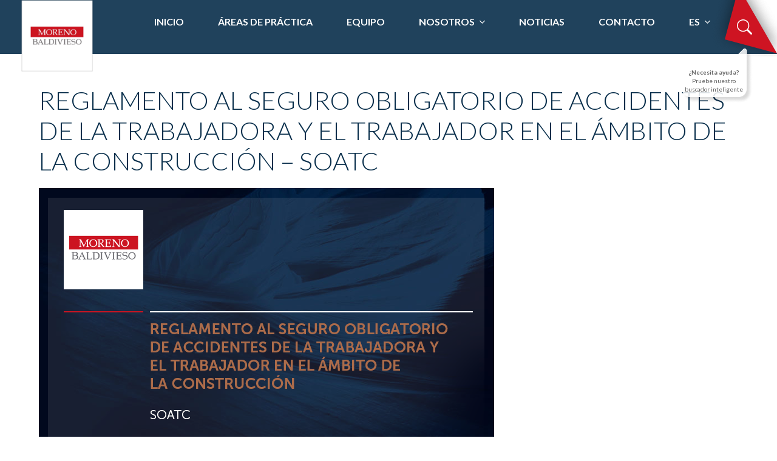

--- FILE ---
content_type: text/html; charset=UTF-8
request_url: https://emba.com.bo/reglamento_al_seguro_ogligatorio_de_accidentes_de_la_trabajadora_y_el_trabajador/
body_size: 11983
content:
<!doctype html><html
lang=es-ES itemscope itemtype=https://schema.org/WebPage class=wpex-color-scheme-default><head><meta
charset="UTF-8"><link
rel=profile href=http://gmpg.org/xfn/11><title>REGLAMENTO AL SEGURO OBLIGATORIO DE ACCIDENTES DE LA TRABAJADORA Y EL TRABAJADOR EN EL ÁMBITO DE LA CONSTRUCCIÓN – SOATC &#8211; Moreno Baldivieso</title><meta
name='robots' content='max-image-preview:large'><link
rel=alternate hreflang=en href=https://emba.com.bo/en/reglamento_al_seguro_ogligatorio_de_accidentes_de_la_trabajadora_y_el_trabajador/ ><link
rel=alternate hreflang=es href=https://emba.com.bo/reglamento_al_seguro_ogligatorio_de_accidentes_de_la_trabajadora_y_el_trabajador/ ><link
rel=alternate hreflang=x-default href=https://emba.com.bo/reglamento_al_seguro_ogligatorio_de_accidentes_de_la_trabajadora_y_el_trabajador/ ><meta
name="generator" content="Total WordPress Theme v5.5.2"><meta
name="viewport" content="width=device-width, initial-scale=1"><link
rel=alternate type=application/rss+xml title="Moreno Baldivieso &raquo; Feed" href=https://emba.com.bo/feed/ ><link
rel=alternate type=application/rss+xml title="Moreno Baldivieso &raquo; Feed de los comentarios" href=https://emba.com.bo/comments/feed/ ><link
rel=alternate type=application/rss+xml title="Moreno Baldivieso &raquo; Comentario REGLAMENTO AL SEGURO OBLIGATORIO DE ACCIDENTES DE LA TRABAJADORA Y EL TRABAJADOR EN EL ÁMBITO DE LA CONSTRUCCIÓN – SOATC del feed" href=https://emba.com.bo/reglamento_al_seguro_ogligatorio_de_accidentes_de_la_trabajadora_y_el_trabajador/feed/ ><link
rel=stylesheet href=https://emba.com.bo/wp-content/cache/minify/5c3c5.css media=all><link
rel=stylesheet id=wpex-mobile-menu-breakpoint-max-css href='https://emba.com.bo/wp-content/themes/Total/assets/css/wpex-mobile-menu-breakpoint-max.css?ver=5.5.2' media='only screen and (max-width:959px)'><link
rel=stylesheet id=wpex-mobile-menu-breakpoint-min-css href='https://emba.com.bo/wp-content/themes/Total/assets/css/wpex-mobile-menu-breakpoint-min.css?ver=5.5.2' media='only screen and (min-width:960px)'><link
rel=stylesheet href=https://emba.com.bo/wp-content/cache/minify/0586b.css media=all> <script src=https://emba.com.bo/wp-content/cache/minify/818c0.js></script> <script id=wpml-cookie-js-extra>var wpml_cookies={"wp-wpml_current_language":{"value":"es","expires":1,"path":"\/"}};var wpml_cookies={"wp-wpml_current_language":{"value":"es","expires":1,"path":"\/"}};</script> <script src=https://emba.com.bo/wp-content/cache/minify/47ee7.js></script> <script id=emba_custom_js-js-extra>var ajax_var_releases={"url":"https:\/\/emba.com.bo\/wp-admin\/admin-ajax.php","nonce":"a979f40a23"};</script> <script src=https://emba.com.bo/wp-content/cache/minify/aabc6.js></script> <link
rel=https://api.w.org/ href=https://emba.com.bo/wp-json/ ><link
rel=alternate type=application/json href=https://emba.com.bo/wp-json/wp/v2/posts/392><link
rel=EditURI type=application/rsd+xml title=RSD href=https://emba.com.bo/xmlrpc.php?rsd><link
rel=wlwmanifest type=application/wlwmanifest+xml href=https://emba.com.bo/wp-includes/wlwmanifest.xml><meta
name="generator" content="WordPress 6.1.1"><link
rel=canonical href=https://emba.com.bo/reglamento_al_seguro_ogligatorio_de_accidentes_de_la_trabajadora_y_el_trabajador/ ><link
rel=shortlink href='https://emba.com.bo/?p=392'><link
rel=alternate type=application/json+oembed href="https://emba.com.bo/wp-json/oembed/1.0/embed?url=https%3A%2F%2Femba.com.bo%2Freglamento_al_seguro_ogligatorio_de_accidentes_de_la_trabajadora_y_el_trabajador%2F"><link
rel=alternate type=text/xml+oembed href="https://emba.com.bo/wp-json/oembed/1.0/embed?url=https%3A%2F%2Femba.com.bo%2Freglamento_al_seguro_ogligatorio_de_accidentes_de_la_trabajadora_y_el_trabajador%2F&#038;format=xml"><meta
name="generator" content="WPML ver:4.5.8 stt:1,2;"><link
rel=icon href=https://emba.com.bo/wp-content/uploads/2022/07/faviconmb-150x150-1.png sizes=32x32><link
rel="shortcut icon" href=https://emba.com.bo/wp-content/uploads/2022/07/faviconmb-150x150-1.png><link
rel=apple-touch-icon href=https://emba.com.bo/wp-content/uploads/2022/07/faviconmb-300x300-1.png sizes=57x57><link
rel=apple-touch-icon href=https://emba.com.bo/wp-content/uploads/2022/07/faviconmb-300x300-1.png sizes=76x76><link
rel=apple-touch-icon href=https://emba.com.bo/wp-content/uploads/2022/07/faviconmb-300x300-1.png sizes=120x120><link
rel=apple-touch-icon href=https://emba.com.bo/wp-content/uploads/2022/07/faviconmb-300x300-1.png sizes=114x114><link
rel=preload href=https://emba.com.bo/wp-content/themes/Total/assets/lib/ticons/fonts/ticons.woff2 type=font/woff2 as=font crossorigin><noscript><style>body:not(.content-full-screen) .wpex-vc-row-stretched[data-vc-full-width-init="false"]{visibility:visible}</style></noscript><script>function setREVStartSize(e){window.RSIW=window.RSIW===undefined?window.innerWidth:window.RSIW;window.RSIH=window.RSIH===undefined?window.innerHeight:window.RSIH;try{var pw=document.getElementById(e.c).parentNode.offsetWidth,newh;pw=pw===0||isNaN(pw)||(e.l=="fullwidth"||e.layout=="fullwidth")?window.RSIW:pw;e.tabw=e.tabw===undefined?0:parseInt(e.tabw);e.thumbw=e.thumbw===undefined?0:parseInt(e.thumbw);e.tabh=e.tabh===undefined?0:parseInt(e.tabh);e.thumbh=e.thumbh===undefined?0:parseInt(e.thumbh);e.tabhide=e.tabhide===undefined?0:parseInt(e.tabhide);e.thumbhide=e.thumbhide===undefined?0:parseInt(e.thumbhide);e.mh=e.mh===undefined||e.mh==""||e.mh==="auto"?0:parseInt(e.mh,0);if(e.layout==="fullscreen"||e.l==="fullscreen")
newh=Math.max(e.mh,window.RSIH);else{e.gw=Array.isArray(e.gw)?e.gw:[e.gw];for(var i in e.rl)if(e.gw[i]===undefined||e.gw[i]===0)e.gw[i]=e.gw[i-1];e.gh=e.el===undefined||e.el===""||(Array.isArray(e.el)&&e.el.length==0)?e.gh:e.el;e.gh=Array.isArray(e.gh)?e.gh:[e.gh];for(var i in e.rl)if(e.gh[i]===undefined||e.gh[i]===0)e.gh[i]=e.gh[i-1];var nl=new Array(e.rl.length),ix=0,sl;e.tabw=e.tabhide>=pw?0:e.tabw;e.thumbw=e.thumbhide>=pw?0:e.thumbw;e.tabh=e.tabhide>=pw?0:e.tabh;e.thumbh=e.thumbhide>=pw?0:e.thumbh;for(var i in e.rl)nl[i]=e.rl[i]<window.RSIW?0:e.rl[i];sl=nl[0];for(var i in nl)if(sl>nl[i]&&nl[i]>0){sl=nl[i];ix=i;}
var m=pw>(e.gw[ix]+e.tabw+e.thumbw)?1:(pw-(e.tabw+e.thumbw))/(e.gw[ix]);newh=(e.gh[ix]*m)+(e.tabh+e.thumbh);}
var el=document.getElementById(e.c);if(el!==null&&el)el.style.height=newh+"px";el=document.getElementById(e.c+"_wrapper");if(el!==null&&el){el.style.height=newh+"px";el.style.display="block";}}catch(e){console.log("Failure at Presize of Slider:"+e)}};</script> <style id=wp-custom-css>img.logo-img[data-nonsticky-logo]{margin-top:19px !important}@media (min-width:1024px){.form-suscripcion form
p{display:flex}}.form-suscripcion{display:grid;place-items:center}@media only screen and (max-width:767px){.col-4 div#wpex_fontawesome_social_widget-3{display:none !important}}.col-ip
p{margin:0px
20px}.col-ip .vc_column-inner{position:relative;z-index:1;border:1px
solid #cacaca;border-top:4px solid #cc1424;transition:border-color 0.5s}.col-ip .vc_column-inner::before{content:"";position:absolute;left:0;top:0;width:100%;height:0;background-color:#cc1424;transition:height 0.5s,background-color 0.5s;z-index:-1}.col-ip .vc_column-inner:hover{border-color:#cc1424}.col-ip .vc_column-inner:hover::before{height:100%;background-color:#cc1424}.col-ip
.wpb_text_column{color:#000;transition:color 0.5s}.col-ip:hover
.wpb_text_column{color:#fff}@media (max-width:410px){.team-card .team-card__category{font-size:12px !important}}.recognition-col .vc_column-inner:hover{transform:translate(-5px,-5px);box-shadow:5px 5px 10px rgba(0,0,0,.4)}@media (min-width:1024px){.form-suscripcion form
p{display:flex}}.form-suscripcion{display:grid;place-items:center}.tabs-mb .vc_tta-tab
a{font-size:18px;font-weight:600;color:#000 !important;background-color:#fff !important}.tabs-mb .vc_tta-tab.vc_active
a{border-bottom:4px solid #cc1424 !important;color:#cc1424 !important;border-bottom:4px solid #cc1424 !important}.tabs-mb .vc_tta-tab:hover
a{border-bottom:4px solid #cc1424 !important;color:#cc1424 !important;border-bottom:4px solid #cc1424 !important}.tabs-mb .vc_tta-panel-body{border:1px
solid #cacaca !important;padding:0px
20px !important}@media (min-width:768px){.tabs-mb .vc_tta-panel-body{padding:0px
50px !important}}@media (max-width:767px){.vc_tta-color-white.vc_tta-style-flat .vc_tta-panel.vc_active .vc_tta-panel-title>a{background:#cc1424;color:#FFF !important;font-size:17px;font-weight:600}.vc_tta-color-white.vc_tta-style-flat .vc_tta-panel .vc_tta-panel-title>a{color:#000 !important;font-size:17px !important;font-weight:600 !important;background:#fff}}.emba-btn
a{background:linear-gradient(180deg,#ce1422 0,#a40713 100%) !important;border:1px
solid #ce1422;box-shadow:2px 2px 10px rgba(0,0,0,.15) !important;border-radius:10px;font-size:1.6rem !important;font-weight:700 !important;width:250px !important;padding:20px
25px !important;color:#fff !important;text-transform:uppercase !important;border-radius:10px !important}.internal-nav.is-fixed{z-index:1000}ul.sub-menu{background-color:rgba(0,0,0,0.7) !important}.sub-menu
a{color:#fff !important;opacity:1 !important}.sub-menu a:hover{color:#ce1422 !important;opacity:1 !important}a.mb-hiperlink{font-weight:700}</style><noscript><style>.wpb_animate_when_almost_visible{opacity:1}</style></noscript><style data-type=wpex-css id=wpex-css>/*<![CDATA[*/body{font-family:"Lato",sans-serif;font-size:1.5rem}.main-navigation-ul .link-inner{font-weight:700;font-size:1.6rem;text-transform:uppercase}.blog-entry-excerpt{font-weight:300;color:#64666a}body.single-post .single-post-title{font-weight:300;font-size:4.2rem;color:#082e4b;line-height:1.2}:root{--wpex-link-color:#a40713;--wpex-hover-heading-link-color:#a40713;--wpex-hover-link-color:#082e4b;--wpex-btn-border-radius:10px;--wpex-btn-bg:#ce1422;--wpex-hover-btn-bg:#082e4b;--wpex-input-border-radius:8px;--wpex-input-font-size:1.6rem;--wpex-input-color:#64666a;--wpex-focus-input-color:#64666a;--wpex-input-bg:#fcfcfc;--wpex-focus-input-bg:#fcfcfc;--wpex-focus-input-border-color:#082e4b;--wpex-main-nav-height:34px;--wpex-main-nav-line-height:34px;--wpex-dropmenu-colored-top-border-color:#ce1422;--wpex-vc-column-inner-margin-bottom:40px}:root,.boxed-main-layout.wpex-responsive
#wrap{--wpex-container-width:1200px}.logo-padding{padding-top:10px}#site-navigation-wrap{--wpex-main-nav-gutter:10px;--wpex-main-nav-link-padding-x:12px;--wpex-main-nav-link-color:#fff;--wpex-hover-main-nav-link-color:#fff;--wpex-active-main-nav-link-color:#fff;--wpex-hover-main-nav-link-color:#ce1422;--wpex-active-main-nav-link-color:#ce1422;--wpex-dropmenu-width:50px;--wpex-dropmenu-bg:#000;--wpex-dropmenu-caret-bg:#000;--wpex-dropmenu-link-color:#fff;--wpex-hover-dropmenu-link-color:#000;--wpex-hover-dropmenu-link-bg:#fff}.mobile-menu-toggle__label{font-size:0.8rem}#mobile-menu{--wpex-link-color:#fff;--wpex-hover-link-color:#fff}#sidr-main{--wpex-border-main:#fff}#footer-callout-wrap{padding-top:15px;padding-bottom:15px;background-color:#fff;border-top-width:0px;border-bottom-width:0px}.footer-callout-content
a{color:#082e4b}#footer{--wpex-surface-1:#082e4b;background-color:#082e4b;color:#fff;--wpex-heading-color:#fff;--wpex-text-2:#fff;--wpex-heading-color:#fff;--wpex-link-color:#fff;--wpex-hover-link-color:#fff}#footer-bottom{padding:15px
0;background-color:#fff;color:#b4b4b4;--wpex-text-2:#b4b4b4;--wpex-link-color:#ea7f01;--wpex-hover-link-color:#ea7f01;--wpex-hover-link-color:#b4b4b4}@media only screen and (min-width:960px){:root{--wpex-content-area-width:100%}}/*]]>*/</style></head><body
class="post-template-default single single-post postid-392 single-format-standard wp-custom-logo wp-embed-responsive wpml-language-es wpex-theme wpex-responsive full-width-main-layout has-composer wpex-live-site site-full-width content-full-width post-in-category-estate-planning post-in-category-derecho-laboral-y-de-seguridad-social sidebar-widget-icons has-overlay-header page-header-disabled wpex-mobile-toggle-menu-icon_buttons has-mobile-menu wpex-share-p-horizontal wpex-no-js wpb-js-composer js-comp-ver-6.9.0 vc_responsive">
<a
href=#content class=skip-to-content>Saltear al contenido principal</a><span
data-ls_id=#site_top></span><div
id=outer-wrap class=wpex-overflow-hidden><div
class=transition-page><div
class=transition-page__logo><img
src=https://emba.com.bo/wp-content/uploads/2022/09/logoMorenoBaldivieso-min.png alt=EMBA width=250 height=250></div></div><div
id=wrap class=wpex-clr><div
id=overlay-header-wrap class=wpex-clr><header
id=site-header class="header-one wpex-dropdown-style-minimal-sq fixed-scroll wpex-z-99 has-sticky-dropshadow shrink-sticky-header on-shrink-adjust-height overlay-header core-style dyn-styles wpex-relative wpex-clr" itemscope=itemscope itemtype=https://schema.org/WPHeader><div
id=site-header-inner class="header-one-inner header-padding container wpex-relative wpex-h-100 wpex-py-30 wpex-clr"><div
id=site-logo class="site-branding header-one-logo logo-padding wpex-table"><div
id=site-logo-inner class="wpex-table-cell wpex-align-middle wpex-clr"><a
id=site-logo-link href=https://emba.com.bo/ rel=home class=main-logo><img
src=https://emba.com.bo/wp-content/uploads/2022/09/logoMorenoBaldivieso-min.png alt="Moreno Baldivieso" class=logo-img data-no-retina data-skip-lazy fetchpriority=high data-nonsticky-logo><img
src=https://emba.com.bo/wp-content/uploads/2022/09/Group-207.png alt="Moreno Baldivieso" class=logo-img width=153 height=112 data-no-retina data-skip-lazy data-sticky-logo></a></div></div><div
id=site-navigation-wrap class="navbar-style-one navbar-fixed-height navbar-fixed-line-height wpex-stretch-megamenus hide-at-mm-breakpoint wpex-clr"><nav
id=site-navigation class="navigation main-navigation main-navigation-one wpex-clr" itemscope=itemscope itemtype=https://schema.org/SiteNavigationElement aria-label="Main menu"><ul
id=menu-principal class="main-navigation-ul dropdown-menu wpex-dropdown-menu wpex-dropdown-menu--onhover"><li
id=menu-item-27 class="menu-item menu-item-type-post_type menu-item-object-page menu-item-home menu-item-27"><a
href=https://emba.com.bo/ ><span
class=link-inner>Inicio</span></a></li>
<li
id=menu-item-26 class="menu-item menu-item-type-post_type menu-item-object-page menu-item-26"><a
href=https://emba.com.bo/areas-de-practica/ ><span
class=link-inner>Áreas de práctica</span></a></li>
<li
id=menu-item-25 class="menu-item menu-item-type-post_type menu-item-object-page menu-item-25"><a
href=https://emba.com.bo/equipo/ ><span
class=link-inner>Equipo</span></a></li>
<li
id=menu-item-2452 class="menu-item menu-item-type-custom menu-item-object-custom menu-item-has-children dropdown menu-item-2452"><a
href=#><span
class=link-inner>NOSOTROS <span
class="nav-arrow top-level"><span
class="nav-arrow__icon ticon ticon-angle-down" aria-hidden=true></span></span></span></a><ul
class=sub-menu>
<li
id=menu-item-24 class="menu-item menu-item-type-post_type menu-item-object-page menu-item-24"><a
href=https://emba.com.bo/nosotros/ ><span
class=link-inner>SOBRE NOSOTROS</span></a></li>
<li
id=menu-item-2415 class="menu-item menu-item-type-post_type menu-item-object-page menu-item-2415"><a
href=https://emba.com.bo/programa-mb-women/ ><span
class=link-inner>MB WOMEN</span></a></li>
<li
id=menu-item-2413 class="menu-item menu-item-type-post_type menu-item-object-page menu-item-2413"><a
href=https://emba.com.bo/mb-mentoring/ ><span
class=link-inner>MB MENTORING</span></a></li>
<li
id=menu-item-2414 class="menu-item menu-item-type-post_type menu-item-object-page menu-item-2414"><a
href=https://emba.com.bo/programa-mb-pro-bono/ ><span
class=link-inner>MB PRO BONO</span></a></li>
<li
id=menu-item-2468 class="menu-item menu-item-type-post_type menu-item-object-page menu-item-2468"><a
href=https://emba.com.bo/carrera/ ><span
class=link-inner>ÚNETE</span></a></li></ul>
</li>
<li
id=menu-item-2522 class="menu-item menu-item-type-post_type menu-item-object-page menu-item-2522"><a
href=https://emba.com.bo/noticias/ ><span
class=link-inner>Noticias</span></a></li>
<li
id=menu-item-23 class="menu-item menu-item-type-post_type menu-item-object-page menu-item-23"><a
href=https://emba.com.bo/contacto/ ><span
class=link-inner>Contacto</span></a></li>
<li
id=menu-item-wpml-ls-29-es class="menu-item wpml-ls-slot-29 wpml-ls-item wpml-ls-item-es wpml-ls-current-language wpml-ls-menu-item wpml-ls-last-item menu-item-type-wpml_ls_menu_item menu-item-object-wpml_ls_menu_item menu-item-has-children dropdown menu-item-wpml-ls-29-es"><a
title=ES href=https://emba.com.bo/reglamento_al_seguro_ogligatorio_de_accidentes_de_la_trabajadora_y_el_trabajador/ ><span
class=link-inner><span
class=wpml-ls-native lang=es>ES</span> <span
class="nav-arrow top-level"><span
class="nav-arrow__icon ticon ticon-angle-down" aria-hidden=true></span></span></span></a><ul
class=sub-menu>
<li
id=menu-item-wpml-ls-29-en class="menu-item wpml-ls-slot-29 wpml-ls-item wpml-ls-item-en wpml-ls-menu-item wpml-ls-first-item menu-item-type-wpml_ls_menu_item menu-item-object-wpml_ls_menu_item menu-item-wpml-ls-29-en"><a
title=EN href=https://emba.com.bo/en/reglamento_al_seguro_ogligatorio_de_accidentes_de_la_trabajadora_y_el_trabajador/ ><span
class=link-inner><span
class=wpml-ls-native lang=en>EN</span></span></a></li></ul>
</li></ul></nav></div><div
id=mobile-menu class="wpex-mobile-menu-toggle show-at-mm-breakpoint wpex-flex wpex-items-center wpex-absolute wpex-top-50 -wpex-translate-y-50 wpex-right-0"><div
class="wpex-inline-flex wpex-items-center">
<a
href=# class="mobile-menu-toggle wpex-gap-10" role=button aria-label="Toggle mobile menu" aria-expanded=false><span
class="mobile-menu-toggle__icon wpex-flex"><span
class="wpex-hamburger-icon wpex-hamburger-icon--inactive wpex-hamburger-icon--animate" aria-hidden=true><span></span></span></span><span
class=mobile-menu-toggle__label>menu</span></a></div></div></div><div
class=header-top-box>
<a
class=header-top-box__link href=https://emba.com.bo/busqueda/ ><img
class=header-top-box__img src=https://emba.com.bo/wp-content/themes/total-child-theme/image/search-header-min.png width=117 height=93></a><div
class=search-tooltip><p
class=search-tooltip__text><strong>¿Necesita ayuda?</strong> Pruebe nuestro buscador inteligente</p></div></div></header><main
id=main class="site-main wpex-clr"><div
id=content-wrap class="container wpex-clr"><div
id=primary class="content-area wpex-clr"><div
id=content class="site-content wpex-clr"><article
id=single-blocks class="single-blog-article wpex-first-mt-0 wpex-clr"><header
class="single-blog-header wpex-mb-10"><h1 class="single-post-title entry-title wpex-text-3xl" itemprop="headline">REGLAMENTO AL SEGURO OBLIGATORIO DE ACCIDENTES DE LA TRABAJADORA Y EL TRABAJADOR EN EL ÁMBITO DE LA CONSTRUCCIÓN – SOATC</h1></header><div
id=post-media class="single-blog-media single-media wpex-relative wpex-mb-20"><img
width=750 height=500 src=https://emba.com.bo/wp-content/uploads/2019/12/EMBA-Web-Comunicado-SOATC.png class="blog-single-media-img wpex-align-middle" alt decoding=async loading=lazy itemprop=image srcset="https://emba.com.bo/wp-content/uploads/2019/12/EMBA-Web-Comunicado-SOATC.png 750w, https://emba.com.bo/wp-content/uploads/2019/12/EMBA-Web-Comunicado-SOATC-300x200.png 300w" sizes="(max-width: 750px) 100vw, 750px"></div><ul
class="meta wpex-text-sm wpex-text-3 wpex-mb-20 wpex-last-mr-0">  <li
class=meta-date><span
class="meta-icon ticon ticon-clock-o" aria-hidden=true></span><time
class=updated datetime=2019-12-30 itemprop=datePublished pubdate>30 de diciembre de 2019</time></li></ul><div
class="single-blog-content entry wpex-mt-20 wpex-mb-40 wpex-clr" itemprop=text><div
class="vc_row wpb_row vc_row-fluid"><div
class="wpb_column vc_column_container vc_col-sm-12"><div
class=vc_column-inner><div
class=wpb_wrapper><div
class="wpb_text_column wpb_content_element " ><div
class=wpb_wrapper><p
style="text-align: justify;">Mediante el Decreto Supremo Nº 4058, de 15 de octubre de 2019, se reglamentó la Ley N° 1155, de 12 de marzo de 2019, del “Seguro Obligatorio de Accidentes de la Trabajadora y el Trabajador en el Ámbito de la Construcción – SOATC”. Esta norma tiene carácter obligatorio para todos los Trabajadores de la construcción y las personas que requieran y/o contraten Servicios de Construcción.&lt;</p><p>&nbsp;</p><p
style="text-align: justify;">En tal sentido, la norma dispone que para prestar servicios en el territorio nacional,<strong> t</strong>odo trabajador de la construcción, tiene la obligación de contratar anualmente y mantener vigente el SOATC mientras trabaje, así como también, es obligación de todo contratante y/o subcontratante, verificar que el trabajador de la Construcción contratado cuenten con el SOATC y que el mismo se encuentre vigente.</p><p>&nbsp;</p><p
style="text-align: justify;">En cuanto a las exclusiones de cobertura del SOATC, la norma establece los siguientes casos de lesiones corporales o muerte ocurridas o causadas en las siguientes circunstancias:</p><p>&nbsp;</p><p
style="padding-left: 40px;">a)   Fuera del territorio nacional;<br>
b)   En estado de ebriedad;<br>
c)   Bajo efecto de drogas, narcóticos y otros alucinógenos;<br>
d)  Por suicidio o lesiones auto inferidas;<br>
e)  Fuera de la obra de construcción.</p><p>&nbsp;</p><p
style="text-align: justify;">Respecto a la cobertura y capital asegurado, se establece que el SOATC cubre los riesgos de lesiones corporales y muerte que sufra cualquier asegurado en su lugar de trabajo mientras realiza actividades laborales directamente en la construcción. A tal efecto, la Aseguradora debe garantizar las siguientes prestaciones a cada Asegurado, Accidentado, por cada accidente, de acuerdo a las siguientes coberturas y valores asegurados:</p><p>&nbsp;</p><table><tbody><tr><td
width=215><strong>COBERTURA</strong></td><td
width=330><strong>CAPITAL ASEGURADO</strong></td></tr><tr><td
width=215>&#8211;    Gastos médicos</td><td
width=330>Hasta Bs. 7.000</td></tr><tr><td
width=215>&#8211;   Incapacidad total      permanente</td><td
rowspan=2 width=330>Bs. 70.000</td></tr><tr><td
width=215>&#8211;    Muerte</td></tr></tbody></table><p>&nbsp;</p><p
style="text-align: justify;">Con relación al monto de la prima del SOATC, se determina que es único a nivel nacional y será fijo durante toda la gestión correspondiente y en cuanto a la vigencia del SOATC, la norma determina que será de doce meses, con vigor desde las cero horas del día siguiente de la fecha de contratación del SOATC, debiendo todo trabajador de la construcción, renovar su póliza antes de la finalización del periodo de vigencia a fin de contar con la cobertura del SOATC de forma continua e ininterrumpida.</p><p>&nbsp;</p><p
style="text-align: justify;">En cuanto al “aviso de siniestro” se determina que el Asegurado que sufra cualquier accidente de construcción o las personas que tengan interés legítimo,  deben comunicar tal hecho a la Aseguradora, dentro los quince (15) días calendario de haber tenido conocimiento del siniestro, salvo situaciones de fuerza mayor o impedimento debidamente justificado.</p><p>&nbsp;</p><p
style="text-align: justify;">Asimismo, la norma señala que respecto al plazo de pago de la indemnización, esta procederá dentro de los quince (15) días hábiles a partir de la presentación completa de los documentos correspondientes para cada caso.</p><p>&nbsp;</p><p
style="text-align: justify;">Con relación a la prescripción de la indemnización del SOATC, para la cobertura de muerte, procederá conforme lo establecido en el artículo 1041 del Código de Comercio, el cual determina que: “En caso de muerte, los beneficios de un seguro de vida o de accidentes personales no reclamados, prescriben en favor, del Estado, en el término de cinco años, a contar de la fecha en que el beneficiario conozca la existencia del beneficio en su favor.”</p><p>&nbsp;</p><p
style="text-align: justify;">De igual manera, se determina que todo establecimiento de salud, público o privado, se encuentra en la obligación ineludible de atender al accidentado. La negativa será considerada como delito de denegación de auxilio, y asimismo, en caso de que el servidor público de  un establecimiento de salud público se rehusare a prestar atención médica al accidentado, incurrirá en el delito de incumplimiento de deberes.</p><p>&nbsp;</p><p
style="text-align: justify;">Dentro del ámbito administrativo laboral, corresponderá al Ministerio de Trabajo, Empleo y Previsión Social realizar la verificación del cumplimiento sobre la obligación de contratar el SOATC en obras de construcción, pudiendo coordinar la misma con la Confederación Sindical de Trabajadores en Construcción de Bolivia.</p><p>&nbsp;</p><p
style="text-align: justify;">Por otro lado, se determina que cuando una persona natural o jurídica, pública o privada, contrate y/o subcontrate trabajadores de la construcción sin la previa verificación del SOATC, y su vigencia, deberá  asumir la responsabilidad de cubrir las indemnizaciones previstas en el presente Decreto Supremo y demás obligaciones determinadas en otras normativas, durante todo el tiempo que dure la construcción de la obra.</p><p>&nbsp;</p><p
style="text-align: justify;">Asimismo, dentro de las disposiciones finales, el Decreto Supremo determina que el SOATC no excluye ni exime de las responsabilidades y obligaciones laborales y sociales establecidas en normativa vigente, que deben cumplir las personas naturales o jurídicas, públicas o privadas, que contraten y/o subcontraten trabajadores de la construcción.</p><p>&nbsp;</p><p
style="text-align: justify;">De igual manera, se dispone que corresponderá a la Autoridad de Pensiones y Seguros proceder a reglamentar la aplicación del presente Decreto Supremo mediante la correspondiente Resolución Administrativa en el plazo de 60 días calendario posterior a la publicación del presente Decreto Supremo, y una vez cumplido este plazo, recién entrará vigencia esta disposición legal.</p><p>&nbsp;</p><p
style="text-align: justify;">Finalmente, en virtud de la Resolución Administrativa APS/DJ/DS No. 1820/2019, de 30 de octubre de 2019, la Autoridad de Fiscalización y Control de Pensiones y Seguros  &#8211; APS, aprobó el Reglamento Operativo del Seguro Obligatorio de Accidentes de la Trabajadora y el Trabajador de la Construcción SOATC, el cual probablemente deba ser ajustado, en vista de los recientes cambios que vive nuestro país, permitiendo principalmente la participación libre del mercado asegurador en este importante reto.</p><p>&nbsp;</p><p
style="text-align: right;">La Paz, 09 de diciembre de 2019</p><p>&nbsp;</p><p><strong>Natalio Zegarra Ribera<br>
Director Asociado</strong></p></div></div></div></div></div></div></div><div
class="post-tags wpex-mb-40 wpex-last-mr-0"><a
href=https://emba.com.bo/tag/natalio-zegarra/ rel=tag>Natalio Zegarra</a></div><div
class="wpex-social-share style-flat position-horizontal wpex-mx-auto wpex-mb-40" data-source=https%3A%2F%2Femba.com.bo%2F data-url=https%3A%2F%2Femba.com.bo%2Freglamento_al_seguro_ogligatorio_de_accidentes_de_la_trabajadora_y_el_trabajador%2F data-title="REGLAMENTO AL SEGURO OBLIGATORIO DE ACCIDENTES DE LA TRABAJADORA Y EL TRABAJADOR EN EL ÁMBITO DE LA CONSTRUCCIÓN – SOATC" data-image=https%3A%2F%2Femba.com.bo%2Fwp-content%2Fuploads%2F2019%2F12%2FEMBA-Web-Comunicado-SOATC.png data-summary=Mediante%20el%20Decreto%20Supremo%20N%C2%BA%204058%2C%20de%2015%20de%20octubre%20de%202019%2C%20se%20reglament%C3%B3%20la%20Ley%20N%C2%B0%201155%2C%20de%2012%20de%20marzo%20de%202019%2C%20del%20%E2%80%9CSeguro%20Obligatorio%20de%20Accidentes%20de data-email-subject="I wanted you to see this link" data-email-body="I wanted you to see this link https%3A%2F%2Femba.com.bo%2Freglamento_al_seguro_ogligatorio_de_accidentes_de_la_trabajadora_y_el_trabajador%2F" data-specs="menubar=no,toolbar=no,resizable=yes,scrollbars=yes,height=600,width=600"><h3 class="theme-heading border-bottom social-share-title"><span
class=text>Compartir</span></h3><ul
class="wpex-social-share__list wpex-flex wpex-flex-wrap">
<li
class=wpex-social-share__item>
<a
href=# role=button class="wpex-social-share__link wpex-twitter wpex-social-bg">
<span
class=wpex-social-share__icon><span
class="ticon ticon-twitter" aria-hidden=true></span></span>
<span
class="wpex-social-share__label wpex-label">Twitter</span>
</a></li>
<li
class=wpex-social-share__item>
<a
href=# role=button class="wpex-social-share__link wpex-facebook wpex-social-bg">
<span
class=wpex-social-share__icon><span
class="ticon ticon-facebook" aria-hidden=true></span></span>
<span
class="wpex-social-share__label wpex-label">Facebook</span>
</a></li>
<li
class=wpex-social-share__item>
<a
href=# role=button class="wpex-social-share__link wpex-linkedin wpex-social-bg">
<span
class=wpex-social-share__icon><span
class="ticon ticon-linkedin" aria-hidden=true></span></span>
<span
class="wpex-social-share__label wpex-label">LinkedIn</span>
</a></li>
<li
class=wpex-social-share__item>
<a
href=# role=button class="wpex-social-share__link wpex-email wpex-social-bg">
<span
class=wpex-social-share__icon><span
class="ticon ticon-envelope" aria-hidden=true></span></span>
<span
class="wpex-social-share__label wpex-label">Correo electrónico</span>
</a></li></ul></div><div
class="related-posts wpex-overflow-hidden wpex-mb-40 wpex-clr"><h3 class="theme-heading border-bottom related-posts-title"><span
class=text>Entradas relacionadas</span></h3><div
class="wpex-row wpex-clr"><article
class="related-post col span_1_of_3 col-1 wpex-clr post-2744 post type-post status-publish format-standard has-post-thumbnail hentry category-derecho-laboral-y-de-seguridad-social entry has-media"><div
class="related-post-inner wpex-flex-grow"><figure
class="related-post-figure wpex-mb-15 wpex-relative ">
<a
href=https://emba.com.bo/aprobacion-del-reglamento-general-de-la-inspeccion-del-trabajo/ title="Aprobación del Reglamento General de la Inspección del Trabajo" class=related-post-thumb>
<img
width=2560 height=1291 src=https://emba.com.bo/wp-content/uploads/2023/12/paul-aramayo-04-scaled.jpg class=wpex-align-middle alt decoding=async loading=lazy srcset="https://emba.com.bo/wp-content/uploads/2023/12/paul-aramayo-04-scaled.jpg 2560w, https://emba.com.bo/wp-content/uploads/2023/12/paul-aramayo-04-scaled-300x151.jpg 300w, https://emba.com.bo/wp-content/uploads/2023/12/paul-aramayo-04-1024x516.jpg 1024w, https://emba.com.bo/wp-content/uploads/2023/12/paul-aramayo-04-768x387.jpg 768w, https://emba.com.bo/wp-content/uploads/2023/12/paul-aramayo-04-1536x775.jpg 1536w, https://emba.com.bo/wp-content/uploads/2023/12/paul-aramayo-04-2048x1033.jpg 2048w" sizes="(max-width: 2560px) 100vw, 2560px">		</a></figure><div
class="related-post-content wpex-clr"><div
class="related-post-title entry-title wpex-mb-5">
<a
href=https://emba.com.bo/aprobacion-del-reglamento-general-de-la-inspeccion-del-trabajo/ >Aprobación del Reglamento General de la Inspección del Trabajo</a></div><div
class="related-post-excerpt wpex-text-sm wpex-leading-normal wpex-last-mb-0 wpex-clr"><p>El 26 de diciembre de 2023, el Ministerio de Trabajo, Empleo y Previsión Social hizo&hellip;</p></div></div></div></article><article
class="related-post col span_1_of_3 col-2 wpex-clr post-2704 post type-post status-publish format-standard has-post-thumbnail hentry category-sin-categorizar category-derecho-laboral-y-de-seguridad-social entry has-media"><div
class="related-post-inner wpex-flex-grow"><figure
class="related-post-figure wpex-mb-15 wpex-relative ">
<a
href=https://emba.com.bo/guia-para-la-implementacion-de-salas-que-faciliten-la-lactancia-materna-en-lugares-de-trabajo-y-estudio/ title="Guía para la implementación de salas que faciliten la lactancia materna en lugares de trabajo y estudio" class=related-post-thumb>
<img
width=1200 height=605 src=https://emba.com.bo/wp-content/uploads/2023/11/Portada-Sala-Lactancia.png class=wpex-align-middle alt decoding=async loading=lazy srcset="https://emba.com.bo/wp-content/uploads/2023/11/Portada-Sala-Lactancia.png 1200w, https://emba.com.bo/wp-content/uploads/2023/11/Portada-Sala-Lactancia-300x151.png 300w, https://emba.com.bo/wp-content/uploads/2023/11/Portada-Sala-Lactancia-1024x516.png 1024w, https://emba.com.bo/wp-content/uploads/2023/11/Portada-Sala-Lactancia-768x387.png 768w" sizes="(max-width: 1200px) 100vw, 1200px">		</a></figure><div
class="related-post-content wpex-clr"><div
class="related-post-title entry-title wpex-mb-5">
<a
href=https://emba.com.bo/guia-para-la-implementacion-de-salas-que-faciliten-la-lactancia-materna-en-lugares-de-trabajo-y-estudio/ >Guía para la implementación de salas que faciliten la lactancia materna en lugares de trabajo y estudio</a></div><div
class="related-post-excerpt wpex-text-sm wpex-leading-normal wpex-last-mb-0 wpex-clr"><p>En días pasado el Ministerio de Salud y Deportes anunció la presentación de la “Guía&hellip;</p></div></div></div></article><article
class="related-post col span_1_of_3 col-3 wpex-clr post-2601 post type-post status-publish format-standard has-post-thumbnail hentry category-derecho-laboral-y-de-seguridad-social entry has-media"><div
class="related-post-inner wpex-flex-grow"><figure
class="related-post-figure wpex-mb-15 wpex-relative ">
<a
href=https://emba.com.bo/smart-office-transformando-el-lugar-de-trabajo/ title="Smart Office: Transformando el lugar de trabajo" class=related-post-thumb>
<img
width=1200 height=605 src=https://emba.com.bo/wp-content/uploads/2023/09/Articulo-WEB-4.png class=wpex-align-middle alt decoding=async loading=lazy srcset="https://emba.com.bo/wp-content/uploads/2023/09/Articulo-WEB-4.png 1200w, https://emba.com.bo/wp-content/uploads/2023/09/Articulo-WEB-4-300x151.png 300w, https://emba.com.bo/wp-content/uploads/2023/09/Articulo-WEB-4-1024x516.png 1024w, https://emba.com.bo/wp-content/uploads/2023/09/Articulo-WEB-4-768x387.png 768w" sizes="(max-width: 1200px) 100vw, 1200px">		</a></figure><div
class="related-post-content wpex-clr"><div
class="related-post-title entry-title wpex-mb-5">
<a
href=https://emba.com.bo/smart-office-transformando-el-lugar-de-trabajo/ >Smart Office: Transformando el lugar de trabajo</a></div><div
class="related-post-excerpt wpex-text-sm wpex-leading-normal wpex-last-mb-0 wpex-clr"><p>La tecnología impacta la forma en que desarrollamos nuestras vidas cada día. El entorno laboral&hellip;</p></div></div></div></article></div></div></article></div></div></div><div
class="post-pagination-wrap wpex-py-20 wpex-border-solid wpex-border-t wpex-border-main"><ul
class="post-pagination container wpex-flex wpex-justify-between wpex-list-none"><li
class="post-prev wpex-flex-grow wpex-mr-10"><a
href=https://emba.com.bo/reglamento-al-seguro-obligatorio-de-accidentes-de-la-trabajadora-y-el-trabajador/ rel=prev><span
class="wpex-mr-10 ticon ticon-angle-double-left" aria-hidden=true></span><span
class=screen-reader-text>previous post: </span>REGLAMENTO AL SEGURO OBLIGATORIO DE ACCIDENTES DE LA TRABAJADORA Y EL TRABAJADOR EN EL ÁMBITO DE LA CONSTRUCCIÓN – SOATC</a></li><li
class="post-next wpex-flex-grow wpex-ml-10 wpex-text-right"><a
href=https://emba.com.bo/santacruz-leydefomentoalainversion/ rel=next><span
class=screen-reader-text>next post: </span>SANTA CRUZ DE LA SIERRA: NUEVAMENTE, A LA VANGUARDIA EN EL FOMENTO A LA INVERSIÓN PÚBLICO-PRIVADA.<span
class="wpex-ml-10 ticon ticon-angle-double-right" aria-hidden=true></span></a></li></ul></div></main></div><div
class=container><div
class=footer-menu><nav
class="nav-footer wpex-flex wpex-justify-between"><a
class="nav-footer__link underline-effect" href=https://emba.com.bo/ target=_self title >Inicio</a><a
class="nav-footer__link underline-effect" href=https://emba.com.bo/areas-de-practica/ target=_self title >Áreas de práctica</a><a
class="nav-footer__link underline-effect" href=https://emba.com.bo/equipo/ target=_self title >Equipo</a><a
class="nav-footer__link underline-effect" href=https://emba.com.bo/nosotros/ target=_self title >Nosotros</a><a
class="nav-footer__link underline-effect" href=https://emba.com.bo/contacto/ target=_self title >Contáctanos</a><a
class="nav-footer__link underline-effect" href=https://emba.com.bo/busqueda/ target=_self title >Buscar profesional</a></nav></div></div><footer
id=footer class="site-footer wpex-surface-dark" itemscope=itemscope itemtype=https://schema.org/WPFooter><div
id=footer-inner class="site-footer-inner container wpex-pt-40 wpex-clr"><div
id=footer-widgets class="wpex-row wpex-clr gap-30"><div
class="footer-box span_1_of_4 col col-1"><div
id=block-7 class="footer-widget widget wpex-pb-40 wpex-clr widget_block widget_media_image"><figure
class="wp-block-image size-full logo-footer"><img
decoding=async loading=lazy width=153 height=112 src=https://emba.com.bo/wp-content/uploads/2022/09/Group-207.png alt class=wp-image-1111></figure></div><div
id=wpex_simple_menu-2 class="footer-widget widget wpex-pb-40 wpex-clr widget_wpex_simple_menu"><div
class="widget-title wpex-heading wpex-text-md wpex-mb-20">Equipo</div><div
class=menu-equipo-container><ul
id=menu-equipo class=menu><li
id=menu-item-312 class="menu-item menu-item-type-custom menu-item-object-custom menu-item-312"><a
href="https://emba.com.bo/equipo?cat=socios">Socios</a></li>
<li
id=menu-item-313 class="menu-item menu-item-type-custom menu-item-object-custom menu-item-313"><a
href="https://emba.com.bo/equipo?cat=directores-asociados">Directores Asociados</a></li>
<li
id=menu-item-314 class="menu-item menu-item-type-custom menu-item-object-custom menu-item-314"><a
href="https://emba.com.bo/equipo?cat=asociados-senior">Asociados Senior</a></li>
<li
id=menu-item-2252 class="menu-item menu-item-type-custom menu-item-object-custom menu-item-2252"><a
href="https://emba.com.bo/equipo?cat=asociadas-senior">Asociadas Senior</a></li>
<li
id=menu-item-315 class="menu-item menu-item-type-custom menu-item-object-custom menu-item-315"><a
href="https://emba.com.bo/equipo?cat=asociados">Asociados</a></li>
<li
id=menu-item-2250 class="menu-item menu-item-type-custom menu-item-object-custom menu-item-2250"><a
href="https://emba.com.bo/equipo?cat=asociadas">Asociadas</a></li></ul></div></div><div
id=wpex_fontawesome_social_widget-5 class="footer-widget widget wpex-pb-40 wpex-clr widget_wpex_fontawesome_social_widget"><div
class="widget-title wpex-heading wpex-text-md wpex-mb-20">Síguenos</div><div
class="wpex-fa-social-widget textleft"><ul
class="wpex-list-none wpex-m-0 wpex-last-mr-0 wpex-text-md"><li
class="wpex-inline-block wpex-mb-5 wpex-mr-5"><a
href=https://www.facebook.com/embabolivia/ title=Facebook class="wpex-facebook wpex-social-btn wpex-social-btn-minimal wpex-social-color-hover" rel="nofollow noopener noreferrer" target=_blank><span
class="ticon ticon-facebook" aria-hidden=true></span><span
class=screen-reader-text>Facebook</span></a></li><li
class="wpex-inline-block wpex-mb-5 wpex-mr-5"><a
href=https://www.linkedin.com/company/moreno-baldivieso-estudio-de-abogados/ title=LinkedIn class="wpex-linkedin wpex-social-btn wpex-social-btn-minimal wpex-social-color-hover" rel="nofollow noopener noreferrer" target=_blank><span
class="ticon ticon-linkedin" aria-hidden=true></span><span
class=screen-reader-text>LinkedIn</span></a></li></ul></div></div></div><div
class="footer-box span_1_of_4 col col-2"><div
id=wpex_simple_menu-4 class="footer-widget widget wpex-pb-40 wpex-clr widget_wpex_simple_menu"><div
class="widget-title wpex-heading wpex-text-md wpex-mb-20">Áreas de Práctica</div><div
class=menu-areas-de-practica-container><ul
id=menu-areas-de-practica class=menu><li
id=menu-item-293 class="menu-item menu-item-type-post_type menu-item-object-service menu-item-293"><a
href=https://emba.com.bo/areas-de-practica/agronegocios/ >Agronegocios</a></li>
<li
id=menu-item-297 class="menu-item menu-item-type-post_type menu-item-object-service menu-item-297"><a
href=https://emba.com.bo/areas-de-practica/arbitraje/ >Arbitraje</a></li>
<li
id=menu-item-296 class="menu-item menu-item-type-post_type menu-item-object-service menu-item-296"><a
href=https://emba.com.bo/areas-de-practica/banca-finanzas-mercado-capitales/ >Banca, Finanzas  y Mercado de Capitales</a></li>
<li
id=menu-item-295 class="menu-item menu-item-type-post_type menu-item-object-service menu-item-295"><a
href=https://emba.com.bo/areas-de-practica/comercio-internacional-y-derecho-aduanero/ >Comercio Internacional y Derecho Aduanero</a></li>
<li
id=menu-item-294 class="menu-item menu-item-type-post_type menu-item-object-service menu-item-294"><a
href=https://emba.com.bo/areas-de-practica/construccion-e-ingenieria/ >Construcción e Ingeniería</a></li>
<li
id=menu-item-2001 class="menu-item menu-item-type-post_type menu-item-object-service menu-item-2001"><a
href=https://emba.com.bo/areas-de-practica/contratacion-publica/ >Contratación Pública</a></li>
<li
id=menu-item-291 class="menu-item menu-item-type-post_type menu-item-object-service menu-item-291"><a
href=https://emba.com.bo/areas-de-practica/corporativo/ >Corporativo y M&#038;A</a></li>
<li
id=menu-item-298 class="menu-item menu-item-type-post_type menu-item-object-service menu-item-298"><a
href=https://emba.com.bo/areas-de-practica/derecho-administrativo-y-regulatorio/ >Derecho Administrativo y Regulatorio</a></li>
<li
id=menu-item-301 class="menu-item menu-item-type-post_type menu-item-object-service menu-item-301"><a
href=https://emba.com.bo/areas-de-practica/derecho-ambiental/ >Derecho Ambiental</a></li>
<li
id=menu-item-308 class="menu-item menu-item-type-post_type menu-item-object-service menu-item-308"><a
href=https://emba.com.bo/areas-de-practica/derecho-inmobiliario/ >Derecho Inmobiliario</a></li>
<li
id=menu-item-300 class="menu-item menu-item-type-post_type menu-item-object-service menu-item-300"><a
href=https://emba.com.bo/areas-de-practica/derecho-laboral-y-de-seguridad-social/ >Derecho Laboral y Seguridad Social</a></li>
<li
id=menu-item-2002 class="menu-item menu-item-type-post_type menu-item-object-service menu-item-2002"><a
href=https://emba.com.bo/areas-de-practica/derecho-migratorio/ >Derecho Migratorio</a></li>
<li
id=menu-item-305 class="menu-item menu-item-type-post_type menu-item-object-service menu-item-305"><a
href=https://emba.com.bo/areas-de-practica/derecho-tributario/ >Derecho Tributario y Planificación Fiscal</a></li>
<li
id=menu-item-299 class="menu-item menu-item-type-post_type menu-item-object-service menu-item-299"><a
href=https://emba.com.bo/areas-de-practica/energia-y-recursos-naturales/ >Energía y Recursos Naturales</a></li>
<li
id=menu-item-311 class="menu-item menu-item-type-post_type menu-item-object-service menu-item-311"><a
href=https://emba.com.bo/areas-de-practica/registros-sanitarios/ >Life Science y Registro Sanitario</a></li>
<li
id=menu-item-2003 class="menu-item menu-item-type-post_type menu-item-object-service menu-item-2003"><a
href=https://emba.com.bo/areas-de-practica/resolucion-de-controversias/ >Litigios</a></li>
<li
id=menu-item-310 class="menu-item menu-item-type-post_type menu-item-object-service menu-item-310"><a
href=https://emba.com.bo/areas-de-practica/propiedad-industrial-e-intelectual/ >Propiedad Intelectual</a></li>
<li
id=menu-item-303 class="menu-item menu-item-type-post_type menu-item-object-service menu-item-303"><a
href=https://emba.com.bo/areas-de-practica/seguros-y-reaseguros/ >Seguros y Reaseguros</a></li>
<li
id=menu-item-304 class="menu-item menu-item-type-post_type menu-item-object-service menu-item-304"><a
href=https://emba.com.bo/areas-de-practica/telecomunicaciones/ >Telecomunicaciones</a></li></ul></div></div></div><div
class="footer-box span_1_of_4 col col-3"><div
id=block-16 class="footer-widget widget wpex-pb-40 wpex-clr widget_block"><h3>Dirección</h3><p><strong>La Paz</strong> <br>
Torre Pacíﬁco - Piso 8 <br>
C. 16 Av. Sánchez Bustamante #977, <br>
T. (+591) 2 2791554</p></div><div
id=block-12 class="footer-widget widget wpex-pb-40 wpex-clr widget_block"><p><strong>Santa Cruz</strong> <br>
Torre Empresarial CAINCO - Piso 15<br>
C. Saavedra Esq. C. Cochabamba <br>
T. (+591) 3 3353515</p></div><div
id=block-18 class="footer-widget widget wpex-pb-40 wpex-clr widget_block"><p><strong>Sucre</strong> <br>
Calle Padilla 451,<br>
Entre Dalence y Azurduy <br>
T. (+591) 4 46466573</p></div></div><div
class="footer-box span_1_of_4 col col-4"><div
id=block-14 class="footer-widget widget wpex-pb-40 wpex-clr widget_block"><h3>&#160</h3><p><strong>Cochabamba</strong> <br>
Edif. Los Tiempos Torre 2 - Piso 10<br>
Av. Oquendo N° 1080 Esq. Ramón Rivero<br>
T. (+591) 4 4532688</p></div><div
id=block-13 class="footer-widget widget wpex-pb-40 wpex-clr widget_block"><p><strong>Tarija</strong> <br>
Loma de San Juan - C. Bolívar Esq. Ingavi<br>
T. (+591) 4 6633303</p></div><div
id=wpex_fontawesome_social_widget-3 class="footer-widget widget wpex-pb-40 wpex-clr widget_wpex_fontawesome_social_widget"><div
class="widget-title wpex-heading wpex-text-md wpex-mb-20">Síguenos</div><div
class="wpex-fa-social-widget textleft"><ul
class="wpex-list-none wpex-m-0 wpex-last-mr-0 wpex-text-md"><li
class="wpex-inline-block wpex-mb-5 wpex-mr-5"><a
href=http://www.facebook.com title=Facebook class="wpex-facebook wpex-social-btn wpex-social-btn-minimal wpex-social-color-hover" rel="nofollow noopener noreferrer" target=_blank><span
class="ticon ticon-facebook" aria-hidden=true></span><span
class=screen-reader-text>Facebook</span></a></li><li
class="wpex-inline-block wpex-mb-5 wpex-mr-5"><a
href=http://www.linkedin.com title=LinkedIn class="wpex-linkedin wpex-social-btn wpex-social-btn-minimal wpex-social-color-hover" rel="nofollow noopener noreferrer" target=_blank><span
class="ticon ticon-linkedin" aria-hidden=true></span><span
class=screen-reader-text>LinkedIn</span></a></li></ul></div></div></div></div></div></footer><div
id=footer-bottom class="wpex-py-20 wpex-text-sm wpex-surface-dark wpex-bg-gray-900 wpex-text-center"><div
id=footer-bottom-inner class=container><div
class="footer-bottom-flex wpex-clr"><div
id=copyright class=wpex-last-mb-0>Powered by <a
href=https://www.connaxis.com/ class=cnx-link>Connaxis</a> 2023 - All Rights Reserved</div></div></div></div></div></div><div
class="full-screen-overlay-nav wpex-mobile-menu white wpex-fixed wpex-w-100 wpex-h-100 wpex-top-0 wpex-left-0 wpex-overflow-y-auto wpex-font-light wpex-text-5xl wpex-leading-normal wpex-transition-all wpex-duration-400 wpex-text-black" aria-expanded=false aria-label="Mobile menu">
<button
class="full-screen-overlay-nav-close wpex-unstyled-button wpex-antialiased wpex-block wpex-fixed wpex-top-0 wpex-right-0 wpex-text-center wpex-cursor-pointer wpex-font-normal wpex-opacity-30 wpex-hover-opacity-100 wpex-transition-opacity wpex-duration-300">
<span
class=full-screen-overlay-nav-close__icon aria-hidden=true>×</span>
<span
class=screen-reader-text>Close mobile menu</span>
</button><div
class="full-screen-overlay-nav-content wpex-table wpex-w-100 wpex-h-100 wpex-text-center"><div
class="full-screen-overlay-nav-content-inner wpex-table-cell wpex-align-middle wpex-h-100 wpex-w-100"><nav
class=full-screen-overlay-nav-menu><ul></ul></nav></div></div></div> <script>window.RS_MODULES=window.RS_MODULES||{};window.RS_MODULES.modules=window.RS_MODULES.modules||{};window.RS_MODULES.waiting=window.RS_MODULES.waiting||[];window.RS_MODULES.defered=true;window.RS_MODULES.moduleWaiting=window.RS_MODULES.moduleWaiting||{};window.RS_MODULES.type='compiled';</script> <script>var ajaxurl='https://emba.com.bo/wp-admin/admin-ajax.php';</script> <script>var fc_JS=document.createElement('script');fc_JS.type='text/javascript';fc_JS.src='https://emba.freshchat.com/js/widget.js?t='+Date.now();(document.body?document.body:document.getElementsByTagName('head')[0]).appendChild(fc_JS);window.fcSettings={token:'b7a080c6-9a2a-4e50-9ee3-69439859ae3c',host:'https://emba.freshchat.com'};</script><script type=text/html id=wpb-modifications></script><link
rel=stylesheet id=wpex-google-font-lato-css href='//fonts.googleapis.com/css2?family=Lato:ital,wght@0,100;0,200;0,300;0,400;0,500;0,600;0,700;0,800;0,900;1,100;1,200;1,300;1,400;1,500;1,600;1,700;1,800;1,900&#038;display=swap&#038;subset=latin' media=all><link
rel=stylesheet href=https://emba.com.bo/wp-content/cache/minify/edd85.css media=all><style id=rs-plugin-settings-inline-css>#rs-demo-id{}</style> <script src=https://emba.com.bo/wp-content/cache/minify/1f540.js></script> <script id=contact-form-7-js-extra>var wpcf7={"api":{"root":"https:\/\/emba.com.bo\/wp-json\/","namespace":"contact-form-7\/v1"},"cached":"1"};</script> <script defer src=https://emba.com.bo/wp-content/cache/minify/e0c07.js></script> <script src=https://emba.com.bo/wp-content/cache/minify/81364.js></script> <script id=wpex-core-js-extra>var wpex_theme_params={"menuWidgetAccordion":"1","mobileMenuBreakpoint":"959","i18n":{"openSubmenu":"Open submenu of %s","closeSubmenu":"Close submenu of %s"},"stickyHeaderStyle":"shrink","hasStickyMobileHeader":"1","stickyHeaderBreakPoint":"960","hasStickyHeaderShrink":"1","hasStickyMobileHeaderShrink":"1","shrinkHeaderHeight":"70","selectArrowIcon":"<span class=\"wpex-select-arrow__icon ticon ticon-angle-down\" aria-hidden=\"true\"><\/span>","customSelects":".widget_categories form,.widget_archive select,.vcex-form-shortcode select","scrollToHash":"1","scrollToHashTimeout":"500","localScrollTargets":"li.local-scroll a, a.local-scroll, .local-scroll-link, .local-scroll-link > a","localScrollUpdateHash":"","localScrollHighlight":"1","localScrollSpeed":"1000","localScrollEasing":"easeInOutExpo","mobileMenuOpenSubmenuIcon":"<span class=\"wpex-open-submenu__icon wpex-transition-all wpex-duration-300 ticon ticon-angle-down\" aria-hidden=\"true\"><\/span>"};</script> <script src=https://emba.com.bo/wp-content/cache/minify/d7370.js></script> </body></html>

--- FILE ---
content_type: application/x-javascript
request_url: https://emba.com.bo/wp-content/cache/minify/d7370.js
body_size: 11759
content:
window.NodeList&&!NodeList.prototype.forEach&&(NodeList.prototype.forEach=function(e,t){t=t||window;for(var n=0;n<this.length;n++)e.call(t,this[n],n,this)}),"undefined"==typeof Element||Element.prototype.matches||(Element.prototype.matches=Element.prototype.msMatchesSelector||Element.prototype.webkitMatchesSelector),"undefined"==typeof Element||Element.prototype.closest||(Element.prototype.closest=function(e){var t=this;do{if(Element.prototype.matches.call(t,e))return t;t=t.parentElement||t.parentNode}while(null!==t&&1===t.nodeType);return null}),"function"!=typeof Object.assign&&Object.defineProperty(Object,"assign",{value:function(e,t){"use strict";if(null==e)throw new TypeError("Cannot convert undefined or null to object");for(var n=Object(e),i=1;i<arguments.length;i++){var o=arguments[i];if(null!=o)for(var s in o)Object.prototype.hasOwnProperty.call(o,s)&&(n[s]=o[s])}return n},writable:!0,configurable:!0}),"function"!==window.wpexEqualHeights&&(window.wpexEqualHeights=function(e,t,n){if(e&&t){n&&n.childNodes||(n=document);var i=n.querySelectorAll(e);i&&(i.forEach((function(e){"function"==typeof imagesLoaded?new imagesLoaded(e).on("always",(function(t){o(e,!1)})):o(e,!1)})),window.addEventListener("resize",(function(){i.forEach((function(e){o(e,!0)}))})))}function o(e,n){var i=0,o=e.querySelectorAll(t);if(o&&(o.forEach((function(e){if(!e.classList.contains("vc_column-inner")||!e.closest(".vc_row.vc_inner")){n&&(e.style.height="");var t=e.getBoundingClientRect().height;t>i&&(i=t)}})),i&&(o.forEach((function(e){e.style.height=i+"px"})),"undefined"!=typeof Isotope))){var s=Isotope.data(e);s&&s.layout()}}}),"undefined"!=typeof jQuery&&(jQuery.fn.wpexEqualHeights=function(){this.get()&&console.log("The jQuery wpexEqualHeights prototype has been deprecated. Please use the new wpexEqualHeights function.")});
/**
 * Project: Total WordPress Theme.
 *
 * @license All rights reserved.
 */
var wpex={};!function(e){"use strict";(wpex={init:function(){this.config(),this.replaceNoJsClass(),this.bindEvents()},config:function(){this.config={localScrollOffset:0,localScrollSections:[],passiveListeners:this.passiveListenersSupport()}},replaceNoJsClass:function(){var e=document.body.className;e=e.replace(/wpex-no-js/,"wpex-js"),document.body.className=e},bindEvents:function(){var t=this;t.domReady((function(){document.body.classList.add("wpex-docready"),t.retinaCheck()&&document.body.classList.add("wpex-is-retina"),t.mobileCheck()&&document.body.classList.add("wpex-is-mobile-device"),t.localScrollSections(),t.megaMenuAddClasses(),t.dropdownMenuOnclick(),t.dropdownMenuTouch(),t.mobileMenu(),t.menuWidgetAccordion(),t.inlineHeaderLogo(),t.menuSearch(),t.skipToContent(),t.backTopLink(),t.backTopButton(),t.goBackButton(),t.smoothCommentScroll(),t.toggleElements(),t.localScrollLinks(),t.customSelects(),t.hoverStyles(),t.overlaysMobileSupport(),t.accessibility()})),window.addEventListener("load",(function(){document.body.classList.add("wpex-window-loaded"),t.megaMenusWidth(),t.megaMenusTop(),t.stickyTopBar(),t.headerOverlayOffset(),t.equalHeights(),t.localScrollHighlight(),t.stickyHeaderMenu(),t.stickyHeader(),t.parseLocalScrollOffset("init"),t.footerReveal(),t.fixedFooter(),e.scrollToHash&&window.setTimeout((function(){t.scrollToHash(t)}),parseInt(e.scrollToHashTimeout))})),window.addEventListener("resize",(function(){t.parseLocalScrollOffset("resize")}))},dropdownMenuOnclick:function(){document.addEventListener("click",(function(e){const t=e.target;if(t.closest(".wpex-dropdown-menu--onclick .menu-item-has-children > a")){document.querySelectorAll(".wpex-dropdown-menu--onclick .menu-item-has-children").forEach((function(e){e.contains(t)||e.classList.remove("wpex-active")}));var n=t.closest(".menu-item-has-children"),i=t.closest("a");n.classList.contains("wpex-active")?(n.classList.remove("wpex-active"),"#"===i.getAttribute("href")&&e.preventDefault()):(n.classList.add("wpex-active"),e.preventDefault())}else document.querySelectorAll(".wpex-dropdown-menu--onclick .menu-item-has-children").forEach((function(e){e.classList.remove("wpex-active")}))})),document.addEventListener("keydown",(function(e){var t=e.keyCode||e.which,n=e.target.closest(".wpex-dropdown-menu--onclick .menu-item-has-children.wpex-active");27===t&&n&&n.classList.remove("wpex-active")})),document.querySelectorAll(".wpex-dropdown-menu--onclick .sub-menu").forEach((function(e){e.addEventListener("keydown",(function(e){if(27===(e.keyCode||e.which)){var t=e.target.closest(".menu-item-has-children.wpex-active");if(t)t.classList.remove("wpex-active"),t.querySelector("a").focus(),e.stopPropagation()}}))}))},dropdownMenuTouch:function(){var e=this,t=!1;document.querySelectorAll(".wpex-dropdown-menu--onhover .menu-item-has-children > a").forEach((function(n){n.addEventListener("touchend",(function(e){if(!t){var i=n.closest(".menu-item-has-children");i.classList.contains("wpex-touched")||(e.preventDefault(),i.classList.add("wpex-touched"))}})),n.addEventListener("touchmove",(function(e){t=!0}),!!e.config.passiveListeners&&{passive:!0}),n.addEventListener("touchstart",(function(e){t=!1}),!!e.config.passiveListeners&&{passive:!0})}));var n=function(e){var t=e.target;document.querySelectorAll(".menu-item-has-children.wpex-touched").forEach((function(e){e.contains(t)||e.classList.remove("wpex-touched")}))};document.addEventListener("touchstart",n,!!e.config.passiveListeners&&{passive:!0}),document.addEventListener("touchmove",n,!!e.config.passiveListeners&&{passive:!0})},megaMenuAddClasses:function(){document.querySelectorAll(".main-navigation-ul .megamenu > .sub-menu").forEach((function(e){e.querySelectorAll(".sub-menu").forEach((function(e){e.classList.add("megamenu__inner-ul")}))}))},megaMenusWidth:function(){var e=this,t=function(){var t=document.querySelector("#site-navigation-wrap.wpex-stretch-megamenus");if(e.isVisible(t)){var n=t.querySelectorAll(".megamenu > ul");if(n.length){var i=document.querySelector("#site-header-inner.container");if(i){var o=t.classList.contains("navbar-style-one"),s=i.getBoundingClientRect().width;if(o)var r=parseInt(i.getBoundingClientRect().left),a=t.getBoundingClientRect().left;n.forEach((function(e){e.style.width=s+"px",o&&(e.style.marginLeft=-(a-r)+"px")}))}}}};t(),window.addEventListener("resize",t)},megaMenusTop:function(){var e=this,t=document.querySelector("#site-header.header-one");if(t){var n=t.querySelector("#site-navigation-wrap.wpex-stretch-megamenus:not(.wpex-flush-dropdowns)");if(this.isVisible(n)){var i=n.querySelectorAll(".megamenu > ul");if(i)o(),window.addEventListener("scroll",o,!!e.config.passiveListeners&&{passive:!0}),window.addEventListener("resize",o),n.querySelectorAll(".megamenu > a").forEach((function(e){e.addEventListener("mouseenter",o,!1)}))}}function o(){if(e.isVisible(n)){var o=n.getBoundingClientRect().height,s=(t.getBoundingClientRect().height-o)/2+o;i.forEach((function(e){e.style.top=s+"px"}))}}},megaMenusMobile:function(e){if(e){var t=e.classList.contains("sidr-class-dropdown-menu")?".sidr-class-megamenu.sidr-class-hide-headings":".megamenu.hide-headings";e.querySelectorAll(t).forEach((function(e){e.classList.contains("show-headings-mobile")||e.classList.contains("sidr-class-show-headings-mobile")||e.querySelectorAll(":scope > ul > li").forEach((function(e){var t=e.querySelector("a");t&&t.parentNode.removeChild(t);var n=e.querySelector("ul");n&&(n.outerHTML=n.innerHTML),e.classList.remove("sidr-class-menu-item-has-children"),e.classList.remove("menu-item-has-children")}))}))}},mobileMenu:function(){this.mobileMenuSidr(),this.mobileMenuToggle(),this.mobileMenuFullScreen()},mobileMenuSidr:function(){if(void 0!==e.sidrSource&&"undefined"!=typeof wpexSidr){var t=this,n=document.body,i=document.querySelector("a.mobile-menu-toggle, li.mobile-menu-toggle > a"),o=i?i.querySelector(".wpex-hamburger-icon--inactive"):"",s=document.querySelector(".wpex-sidr-overlay");wpexSidr.new("a.mobile-menu-toggle, li.mobile-menu-toggle > a",{name:"sidr-main",source:e.sidrSource,side:e.sidrSide,timing:"ease-in-out",displace:e.sidrDisplace,speed:parseInt(e.sidrSpeed),renaming:!0,bind:"click",onOpen:function(){i&&(i.setAttribute("aria-expanded","true"),i.classList.add("wpex-active"),t.setHamburgerIconState(o)),e.sidrBodyNoScroll&&n.classList.add("wpex-noscroll"),s&&(s.classList.remove("wpex-hidden"),s.classList.add("wpex-custom-cursor")),t.focusOnElement(document.querySelector("#sidr-main"))},onClose:function(){i&&(i.setAttribute("aria-expanded","false"),i.classList.remove("wpex-active"),t.setHamburgerIconState(o)),e.sidrBodyNoScroll&&n.classList.remove("wpex-noscroll"),s&&(s.classList.remove("wpex-custom-cursor"),s.classList.add("wpex-hidden"))},onCloseEnd:function(){document.querySelectorAll(".sidr-class-menu-item-has-children.active").forEach((function(t){t.classList.remove("active");var n=t.querySelector("ul");n&&(n.style.display="");var i=t.querySelector("a");if(i){var o=i.querySelector(".wpex-open-submenu");o&&(o.setAttribute("aria-label",e.i18n.openSubmenu.replace("%s",i.textContent.trim())),o.setAttribute("aria-expanded","false"))}})),e.sidrDisplace&&"function"==typeof window.vc_rowBehaviour&&setTimeout(window.vc_rowBehaviour)}});var r=document.querySelector("#sidr-main"),a=r.querySelector(".sidr-inner");e.mobileMenuAriaLabel&&r.setAttribute("aria-label",e.mobileMenuAriaLabel),("string"!=typeof e.sidrDarkSurface||e.sidrDarkSurface)&&r.classList.add("wpex-surface-dark"),r.classList.add("wpex-mobile-menu");var c=document.createElement("div");c.className="sidr-class-wpex-close";var l=document.createElement("a");l.href="#",l.setAttribute("role","button"),c.appendChild(l);var d=document.createElement("span");d.className="sidr-class-wpex-close__icon",d.setAttribute("aria-hidden","true"),d.innerHTML="&times;",l.appendChild(d);var u=document.createElement("span");u.className="screen-reader-text",u.textContent=e.mobileMenuCloseAriaLabel,l.appendChild(u),r.insertBefore(c,r.firstChild),t.insertExtras(document.querySelector(".wpex-mobile-menu-top"),a,"prepend"),t.insertExtras(document.querySelector(".wpex-mobile-menu-bottom"),a,"append"),r.querySelectorAll(".sidr-class-main-navigation-ul").forEach((function(e){e.classList.add("sidr-class-dropdown-menu")})),r.querySelectorAll(".sidr-class-dropdown-menu").forEach((function(e){t.megaMenusMobile(e),t.menuAccordion(e)})),document.addEventListener("click",(function(e){e.target.closest(".sidr-class-wpex-close a")&&(e.preventDefault(),wpexSidr.close("sidr-main"),i&&i.focus())})),window.addEventListener("resize",(function(){t.viewportWidth()>=e.mobileMenuBreakpoint&&wpexSidr.close("sidr-main")})),t.config.localScrollSections&&document.addEventListener("click",(function(e){var n=e.target.closest("li.sidr-class-local-scroll > a");if(n){var i=n.hash;i&&-1!==t.config.localScrollSections.indexOf(i)&&(wpexSidr.close("sidr-main"),t.scrollTo(i),e.preventDefault(),e.stopPropagation())}})),s&&s.addEventListener("click",(function(e){wpexSidr.close("sidr-main"),e.preventDefault()})),r.addEventListener("keydown",(function(e){27===(e.keyCode||e.which)&&(wpexSidr.close("sidr-main"),i&&i.focus())}));var p=document.querySelector("#mobile-menu-alternative");p&&p.parentNode.removeChild(p)}},mobileMenuToggle:function(){const t=this,n=document.querySelector(".mobile-toggle-nav");if(!n)return;let i="",o=!1;const s=n.querySelector(".mobile-toggle-nav-inner").querySelector(".mobile-toggle-nav-ul"),r=n.classList.contains("mobile-toggle-nav--animate"),a=document.querySelector("#mobile-menu-alternative > ul");if(a){i=a.innerHTML;var c=document.querySelector("#mobile-menu-alternative");c.parentNode.removeChild(c)}if(!i){const e=document.querySelector(".main-navigation-ul");e&&(i=e.innerHTML)}s.innerHTML=i;let l=n.dataset.wpexAppendTo,d=n.dataset.wpexInsertAfter;l?(l=document.querySelector(l),l&&l.appendChild(n)):d&&(d=document.querySelector(d),d&&t.insertAfter(n,d)),t.megaMenusMobile(s),document.querySelectorAll(".mobile-toggle-nav-ul, .mobile-toggle-nav-ul *").forEach((function(e){e.removeAttribute("style"),e.removeAttribute("id")})),t.menuAccordion(n);const u=document.querySelector("a.mobile-menu-toggle, li.mobile-menu-toggle > a"),p=u?u.querySelector(".wpex-hamburger-icon--inactive"):"";function m(){n.classList.contains("visible")&&!o&&(r?(o=!0,t.slideUp(n,300,(function(){o=!1,n.classList.remove("visible"),document.body.classList.remove("mobile-toggle-nav-open")}))):(n.classList.remove("visible"),document.body.classList.remove("mobile-toggle-nav-open")),n.querySelectorAll("li.active > ul").forEach((function(e){t.slideUp(e)})),n.querySelectorAll(".active").forEach((function(e){e.classList.remove("active")})),u&&(u.classList.remove("wpex-active"),u.setAttribute("aria-expanded","false"),t.setHamburgerIconState(p)))}document.addEventListener("click",(function(e){e.target.closest(".mobile-menu-toggle")?(e.preventDefault(),n.classList.contains("wpex-transitioning")||(n.classList.contains("visible")?m():n.classList.contains("visible")||o||(r?(o=!0,t.slideDown(n,300,(function(){o=!1,t.focusOnElement(n),n.classList.add("visible"),document.body.classList.add("mobile-toggle-nav-open")}))):(n.classList.add("visible"),t.focusOnElement(n),document.body.classList.add("mobile-toggle-nav-open")),u&&(u.classList.add("wpex-active"),u.setAttribute("aria-expanded","true"),t.setHamburgerIconState(p))))):n.classList.contains("visible")&&!e.target.closest(".mobile-toggle-nav")&&m()})),n.addEventListener("keydown",(function(e){const t=e.keyCode||e.which;n.classList.contains("visible")&&27===t&&(m(),u&&u.focus())}));const f=function(){n.classList.contains("visible")&&t.viewportWidth()>=e.mobileMenuBreakpoint&&m()};"9999"!==e.mobileMenuBreakpoint&&window.addEventListener("resize",f)},mobileMenuFullScreen:function(){const t=this,n=document.querySelector(".full-screen-overlay-nav");if(!n)return;const i=document.querySelector(".mobile-menu-toggle"),o=i?i.querySelector(".wpex-hamburger-icon--inactive"):"";let s=null;const r=document.querySelector("#mobile-menu-alternative > ul");if(r){s=r.innerHTML;const e=document.querySelector("#mobile-menu-alternative");e.parentNode.removeChild(e)}else{const e=document.querySelector("#site-navigation .main-navigation-ul");e&&(s=e.innerHTML)}if(!s)return;const a=n.querySelector(".full-screen-overlay-nav-menu ul");a.innerHTML=s,t.megaMenusMobile(a),document.querySelectorAll(".full-screen-overlay-nav-menu, .full-screen-overlay-nav-menu *").forEach((function(e){e.removeAttribute("style"),e.removeAttribute("id")}));const c=n.querySelector("#mobile-menu-search");if(c){const e=document.createElement("li");e.className="wpex-search",a.appendChild(e),e.appendChild(c)}let l=!1;document.addEventListener("click",(function(e){const i=e.target.closest(".full-screen-overlay-nav-menu li.menu-item-has-children > a");if(!i)return;const o=i.parentNode;return o.classList.contains("local-scroll")?void 0:l?(e.preventDefault(),void e.stopPropagation()):void(o.classList.contains("wpex-active")?(o.classList.remove("wpex-active"),o.querySelectorAll("li").forEach((function(e){e.classList.remove("wpex-active")})),o.querySelectorAll("ul").forEach((function(e){l=!0,t.slideUp(e,300,(function(){l=!1}))})),o.classList.contains("nav-no-click")&&(e.preventDefault(),e.stopPropagation())):(n.querySelectorAll(".menu-item-has-children").forEach((function(e){if(e.contains(i)||!e.classList.contains("wpex-active"))return;const n=e.querySelector(":scope > ul");n&&(e.classList.remove("wpex-active"),l=!0,t.slideUp(n,300,(function(){l=!1})))})),o.classList.add("wpex-active"),l=!0,t.slideDown(o.querySelector(":scope > ul"),300,(function(){l=!1})),e.preventDefault(),e.stopPropagation()))}));const d=function(){n.classList.remove("visible"),n.setAttribute("aria-expanded","false"),i&&(i.setAttribute("aria-expanded","false"),o&&t.setHamburgerIconState(o)),n.querySelectorAll(".wpex-active").forEach((function(e){e.classList.remove("wpex-active");const t=e.querySelector(":scope > ul");t&&(t.style.display="none")})),document.body.classList.remove("wpex-noscroll")};document.addEventListener("click",(function(e){const n=e.target.closest(".full-screen-overlay-nav-menu .local-scroll > a");if(!n)return;const i=n.hash;i&&-1!==t.config.localScrollSections.indexOf(i)&&(d(),e.preventDefault(),e.stopPropagation())})),i&&i.addEventListener("click",(function(e){e.target.closest(".mobile-menu-toggle")&&(n.classList.contains("visible")?d():function(){n.classList.add("visible"),n.setAttribute("aria-expanded","true"),i&&(i.setAttribute("aria-expanded","true"),o&&t.setHamburgerIconState(o)),document.body.classList.add("wpex-noscroll");const e=function(i){t.focusOnElement(n),n.removeEventListener("transitionend",e)};n.addEventListener("transitionend",e)}(),e.preventDefault(),e.stopPropagation())})),document.addEventListener("click",(function(e){e.target.closest(".full-screen-overlay-nav-close")&&(d(),i&&i.focus(),e.preventDefault(),e.stopPropagation())})),n.addEventListener("keydown",(function(e){const t=e.keyCode||e.which;n.classList.contains("visible")&&27===t&&(d(),i&&i.focus())})),"9999"!==e.mobileMenuBreakpoint&&window.addEventListener("resize",(function(i){n.classList.contains("visible")&&t.viewportWidth()>=e.mobileMenuBreakpoint&&d()}))},menuSearch:function(){var e=document.querySelector(".header-searchform-wrap");if(e){var t=e.querySelector('input[type="search"]');t&&(e&&(e.dataset.placeholder&&t.setAttribute("placeholder",e.dataset.placeholder),e.dataset.disableAutocomplete&&t.setAttribute("autocomplete","off")),this.menuSearchDropdown(),this.menuSearchOverlay(),this.menuSearchHeaderReplace())}},menuSearchDropdown:function(){var e=this,t=document.querySelector("#searchform-dropdown");if(t){var n=!1,i=null,o=t.querySelector('input[type="search"]'),s="a.search-dropdown-toggle, a.mobile-menu-search, .wpex-header-search-icon button",r=function(){t.classList.remove("show"),t.classList.add("wpex-invisible","wpex-opacity-0"),document.querySelectorAll(s).forEach((function(e){e.setAttribute("aria-expanded","false");var t=e.closest("li");t&&t.classList.remove("active")})),i&&i.focus(),n=!1};document.addEventListener("click",(function(a){(i=a.target.closest(s))?(a.preventDefault(),n?r():function(){t.classList.add("show"),t.classList.remove("wpex-invisible","wpex-opacity-0"),document.querySelectorAll(s).forEach((function(e){e.setAttribute("aria-expanded","true");var t=e.closest("li");t&&t.classList.add("active")})),o.value="","function"==typeof jQuery&&jQuery(document).trigger("show.wpex.menuSearch");var i=function(n){e.focusOnElement(t,o),t.removeEventListener("transitionend",i)};t.addEventListener("transitionend",i),n=!0}()):!a.target.closest("#searchform-dropdown")&&n&&r()})),t.addEventListener("keydown",(function(e){27===(e.keyCode||e.which)&&n&&r()}))}},menuSearchOverlay:function(){var e=this,t=document.querySelector("#wpex-searchform-overlay");if(t){var n=!1,i=null,o=t.querySelector('input[type="search"]'),s="a.search-overlay-toggle, a.mobile-menu-search, li.search-overlay-toggle > a, .wpex-header-search-icon button",r=function(){t.classList.remove("active"),document.querySelectorAll(s).forEach((function(e){e.setAttribute("aria-expanded","false");var t=e.closest("li");t&&t.classList.remove("active")})),i&&i.focus(),n=!1};document.addEventListener("click",(function(a){var c=a.target.closest(s);c?(i=c,a.preventDefault(),n?r():function(){t.classList.add("active"),document.querySelectorAll(s).forEach((function(e){e.setAttribute("aria-expanded","true");var t=e.closest("li");t&&t.classList.add("active")})),o.value="","function"==typeof jQuery&&jQuery(document).trigger("show.wpex.menuSearch");var i=function(n){e.focusOnElement(t,o),t.removeEventListener("transitionend",i)};t.addEventListener("transitionend",i),n=!0}()):a.target.closest("#wpex-searchform-overlay .wpex-close")&&n&&r()})),t.addEventListener("keydown",(function(e){27===(e.keyCode||e.which)&&n&&r()}))}},menuSearchHeaderReplace:function(){var e=this,t=document.querySelector("#site-header-inner"),n=document.querySelector("#searchform-header-replace");if(n){var i=!1,o=null,s=n.querySelector('input[type="search"]'),r="a.search-header-replace-toggle, a.mobile-menu-search, .wpex-header-search-icon button",a=function(){n.classList.remove("show"),n.classList.add("wpex-invisible","wpex-opacity-0"),t&&t.classList.remove("wpex-overflow-hidden"),document.querySelectorAll(r).forEach((function(e){e.setAttribute("aria-expanded","false");var t=e.closest("li");t&&t.classList.remove("active")})),o&&o.focus(),i=!1};document.addEventListener("click",(function(c){var l=c.target.closest(r);l?(o=l,c.preventDefault(),i?a():function(){n.classList.add("show"),n.classList.remove("wpex-invisible","wpex-opacity-0"),t&&t.classList.add("wpex-overflow-hidden"),document.querySelectorAll(r).forEach((function(e){e.setAttribute("aria-expanded","true");var t=e.closest("li");t&&t.classList.add("active")})),s.value="","function"==typeof jQuery&&jQuery(document).trigger("show.wpex.menuSearch");var o=function(t){e.focusOnElement(n,s),n.removeEventListener("transitionend",o)};n.addEventListener("transitionend",o),i=!0}()):!c.target.closest("#searchform-header-replace .searchform")&&i&&a()})),n.addEventListener("keydown",(function(e){27===(e.keyCode||e.which)&&i&&a()}))}},headerOverlayOffset:function(){var e=document.querySelector("#site-header");if(e&&e.classList.contains("overlay-header")&&!e.classList.contains("header-fixed-height")){var t=e.getBoundingClientRect().height,n=function(){t=e.getBoundingClientRect().height,document.querySelectorAll(".overlay-header-offset-div").forEach((function(e){e.style.height=t+"px"}))};n(),window.addEventListener("resize",n)}},menuWidgetAccordion:function(){const t=this;let n=!1;if(e.menuWidgetAccordion){document.querySelectorAll("#sidebar .widget_nav_menu .current-menu-ancestor, .widget_nav_menu_accordion .widget_nav_menu .current-menu-ancestor,#sidebar .widget_nav_menu .current-menu-item, .widget_nav_menu_accordion .widget_nav_menu .current-menu-item").forEach((function(e){e.classList.add("active")}));var i=function(e){n=!0,t.slideUp(e,300,(function(){n=!1}))};document.addEventListener("click",(function(e){const o=e.target.closest("#sidebar .widget_nav_menu .wpex-open-submenu, .widget_nav_menu_accordion .widget_nav_menu .wpex-open-submenu");if(!o)return;if(e.preventDefault(),e.stopPropagation(),n)return;const s=o.closest("li"),r=o.closest(".widget_nav_menu"),a=s.querySelector(".sub-menu");r.querySelectorAll(".menu-item-has-children").forEach((function(e){if(!e.contains(o)){var t=e.querySelector(".sub-menu");t&&e.classList.contains("active")&&(e.classList.remove("active"),i(t))}})),a&&(a.classList.contains("wpex-transitioning")||(s.classList.contains("active")?(s.classList.remove("active"),i(a)):(s.classList.add("active"),function(e){n=!0,t.slideDown(e,300,(function(){n=!1}))}(a))))}))}},inlineHeaderLogo:function(){var t=this,n=document.querySelector("#site-header");if(n&&n.classList.contains("header-five")){var i=document.querySelector("#site-header.header-five #site-header-inner > .header-five-logo"),o=document.querySelector("#site-header.header-five .navbar-style-five"),s=null;if(i&&o){var r=function(){var n=function(){for(var n=document.querySelectorAll(".navbar-style-five .main-navigation-ul > li"),i=[],o=0;o<n.length;o++)t.isVisible(n[o])&&i.push(n[o]);var s=i.length;return i[Math.round(s/2)-parseInt(e.headerFiveSplitOffset)]}();n&&t.viewportWidth()>e.mobileMenuBreakpoint&&(s||((s=document.createElement("li")).className="menu-item-logo wpex-px-40"),s.appendChild(i),n.parentNode.insertBefore(s,n.nextSibling),i.classList.add("display"))};r(),window.addEventListener("resize",(function(){var n=document.querySelector(".menu-item-logo .header-five-logo");if(t.viewportWidth()<=e.mobileMenuBreakpoint){if(n){var i=document.querySelector("#site-header-inner");i&&i.insertBefore(n,i.firstChild),s&&s.parentNode.removeChild(s)}}else n||r()}))}}},skipToContent:function(){var e=this;document.addEventListener("click",(function(t){if(t.target.classList.contains("skip-to-content")){var n=document.querySelector(t.target.getAttribute("href"));n&&(n.setAttribute("tabIndex","-1"),e.scrollTo(n,e.offset(n).top-e.config.localScrollOffset),n.focus()),t.preventDefault(),t.stopPropagation()}}))},backTopLink:function(){var t=this;document.addEventListener("click",(function(n){var i=n.target;if(i.closest("a#site-scroll-top, a.wpex-scroll-top, .wpex-scroll-top a")){var o=i.closest("#site-scroll-top");if(o&&(i=o),0!==window.scrollY){var s=parseInt(i.dataset.scrollSpeed||parseInt(e.localScrollSpeed)),r=t.getEasing(i.dataset.scrollEasing);r&&"function"==typeof jQuery?jQuery("html, body").stop(!0,!0).animate({scrollTop:0},s,r):window.scrollTo({top:0,behavior:"smooth"})}n.preventDefault(),n.stopPropagation()}}))},backTopButton:function(){var e=document.querySelector("#site-scroll-top");if(e){var t=parseInt(e.dataset.scrollOffset||100);if(0!==t){window.addEventListener("scroll",(function(n){window.pageYOffset>t?(e.classList.add("show"),e.classList.remove("wpex-invisible","wpex-opacity-0")):(e.classList.remove("show"),e.classList.add("wpex-invisible","wpex-opacity-0"))}),!!this.config.passiveListeners&&{passive:!0})}}},goBackButton:function(){document.querySelectorAll(".wpex-go-back").forEach((function(e){e.addEventListener("click",(function(e){e.preventDefault(),history.back()}))}))},smoothCommentScroll:function(){var e=this;document.addEventListener("click",(function(t){if(t.target.closest(".comments-link")){var n=document.querySelector("#comments");n&&(e.scrollTo(n,e.offset(n).top-e.config.localScrollOffset-20),t.preventDefault(),t.stopPropagation())}}))},toggleElements:function(){document.addEventListener("click",(function(e){var t=e.target.closest("a.wpex-toggle-element-trigger");if(t){var n=function(e){var t=e.getAttribute("aria-controls");if(t)return document.querySelector(t)}(t);if(n){e.preventDefault();var i=n.parentNode,o=t.closest(".vc_section")||t.closest(".vc_row"),s=n.classList.contains("wpex-toggle-element--visible"),r=!1,a=t.getAttribute("data-open-text"),c=t.getAttribute("data-close-text"),l=t.querySelector(".theme-button-text")||t;o.contains(n)&&(r=!0);var d=r?o:document;d.querySelectorAll(".wpex-toggle-element--visible").forEach((function(e){e.classList.remove("wpex-toggle-element--visible")})),d.querySelectorAll("a.wpex-toggle-element-trigger").forEach((function(e){e.setAttribute("aria-expanded","false"),e.classList.remove("active")}));n&&n.classList.contains("wpex-toggle-element")&&(s?(t.classList.contains("vcex-button")&&t.classList.remove("active"),a&&c&&l&&(l.textContent=a),n.classList.remove("wpex-toggle-element--visible"),t.setAttribute("aria-expanded","false")):(t.classList.contains("vcex-button")&&t.classList.add("active"),a&&c&&l&&(l.textContent=c),t.setAttribute("aria-expanded","true"),n.classList.add("wpex-toggle-element--visible"),i.classList.contains("wpex-toggle-element")?(i.classList.add("wpex-toggle-element--visible"),i.setAttribute("tabIndex","-1"),i.focus()):(n.setAttribute("tabIndex","-1"),n.focus()),window.dispatchEvent(new Event("resize"))))}}})),document.addEventListener("keydown",(function(e){var t=e.target.closest(".wpex-toggle-element--visible");t&&27===e.keyCode&&document.querySelectorAll('.wpex-toggle-element-trigger[aria-expanded="true"]').forEach((function(e){e.getAttribute("href")==="#"+t.getAttribute("id")&&e.focus()}))}))},parseLocalScrollOffset:function(t){const n=this;let i=0;if(e.localScrollOffset)return n.config.localScrollOffset=e.localScrollOffset,n.config.localScrollOffset;e.localScrollExtraOffset&&(i=parseInt(i)+parseInt(e.localScrollExtraOffset));const o=document.querySelector("#site-header-sticky-wrapper.wpex-can-sticky #site-header");return o&&(!e.hasStickyMobileHeader&&n.viewportWidth()<e.stickyHeaderBreakPoint?i=parseInt(i)+0:o.classList.contains("shrink-sticky-header")?("init"===t||n.isVisible(o))&&(i=parseInt(i)+parseInt(e.shrinkHeaderHeight)):i=parseInt(i)+o.getBoundingClientRect().height),document.querySelectorAll(".wpex-ls-offset,#wpadminbar,#top-bar-wrap-sticky-wrapper.wpex-can-sticky,#site-navigation-sticky-wrapper.wpex-can-sticky,#wpex-mobile-menu-fixed-top,.vcex-navbar-sticky-offset").forEach((function(e){n.isVisible(e)&&(i=parseInt(i)+e.getBoundingClientRect().height)})),i=i?i-1:0,n.config.localScrollOffset=i,n.config.localScrollOffset},scrollTo:function(t,n,i){const o=this;if(!t)return;let s=null,r=!1,a=null;const c=o.config.localScrollOffset,l=parseInt(e.localScrollSpeed),d=document.querySelectorAll("[data-ls_id]"),u=o.getEasing();for(var p=function(){u&&"function"==typeof jQuery?jQuery("html, body").stop(!0,!0).animate({scrollTop:n},l,u):window.scrollTo({top:n,behavior:"smooth"})},m=0;m<d.length;m++)if(t===d[m].dataset.ls_id){a=d[m];break}if(a?(s=a,r=!0):"string"==typeof t?o.isSelectorValid(t)&&(s=document.querySelector(t)):t.nodeType&&(s=t),s){if(s.classList.contains("vc_tta-panel")){var f=s.closest(".vc_tta-tabs");f&&(n=o.offset(f).top-c-20)}n=n||o.offset(s).top-c,e.localScrollUpdateHash&&"string"==typeof t&&r&&(window.location.hash=t);var v=document.querySelector(".mobile-toggle-nav");v&&v.classList.contains("visible")?("absolute"!==window.getComputedStyle(v).position&&(n-=v.getBoundingClientRect().height),document.querySelectorAll("a.mobile-menu-toggle, li.mobile-menu-toggle > a").forEach((function(e){e.classList.remove("wpex-active"),e.setAttribute("aria-expanded","false")})),o.setHamburgerIconState(),v.classList.contains("mobile-toggle-nav--animate")?o.slideUp(v,300,(function(){v.classList.remove("visible"),document.body.classList.remove("mobile-toggle-nav-open"),p()})):(v.classList.remove("visible"),document.body.classList.remove("mobile-toggle-nav-open"),p())):p()}},scrollToHash:function(e){var t,n=0,i=location.hash;""!=i&&"#"!==i&&null!=i&&("#view_comments"!==i&&"#comments_reply"!==i||(t=document.querySelector("#comments"))&&(n=e.offset(t).top-e.config.localScrollOffset-20,e.scrollTo(t,n)),-1!==i.indexOf("comment-")&&document.querySelector("#site-header.fixed-scroll")?(t=document.querySelector(i))&&(n=e.offset(t).top-e.config.localScrollOffset-20,e.scrollTo(t,n)):(-1!==i.indexOf("localscroll-")&&(i=i.replace("localscroll-","")),e.scrollTo(i)))},localScrollSections:function(){var t=this,n=[];return document.querySelectorAll(e.localScrollTargets).forEach((function(e){var i=e.getAttribute("href"),o=i?"#"+i.replace(/^.*?(#|$)/,""):null;if(o&&"#"!==o){e.hasAttribute("data-ls_linkto")||e.setAttribute("data-ls_linkto",o);var s=document.querySelector('[data-ls_id="'+o+'"]');!s&&"string"==typeof o&&t.isSelectorValid(o)&&(s=document.querySelector(o)),s&&-1==n.indexOf(o)&&n.push(o)}})),t.config.localScrollSections=n,t.config.localScrollSections},localScrollLinks:function(){const t=this;document.addEventListener("click",(n=>{const i=n.target.closest(e.localScrollTargets);if(!i)return;let o=i.dataset.ls_linkto||i.hash;t.config.localScrollSections&&-1!=t.config.localScrollSections.indexOf(o)&&(i.closest(".sfHover")&&i.parentNode.classList.remove("sfHover"),t.scrollTo(o),i.closest(".full-screen-overlay-nav-menu .local-scroll > a")||(n.preventDefault(),n.stopPropagation()))})),document.addEventListener("click",(e=>{if(!e.target.closest("body.single-product .entry-summary a.woocommerce-review-link"))return;const n=document.querySelector(".woocommerce-tabs"),i=document.querySelector(".reviews_tab a");if(n&&i){e.preventDefault(),i.click();var o=t.offset(n).top-t.config.localScrollOffset;t.scrollTo(n,o)}}))},localScrollHighlight:function(){const t=this,n=t.config.localScrollSections;if(!e.localScrollHighlight||!n.length)return;const i=e=>{var n=document.querySelector('[data-ls_id="'+e+'"]')||document.querySelector(e);if(n){var i=!1,o=t.winScrollTop(),s=t.offset(n).top-t.config.localScrollOffset-1,r=n.offsetHeight,a=document.querySelectorAll('[data-ls_linkto="'+e+'"]');(i=o>=s&&o<s+r)?(n.classList.add("wpex-ls-inview"),document.querySelectorAll(".local-scroll.menu-item").forEach((function(e){e.classList.remove("current-menu-item")}))):n.classList.remove("wpex-ls-inview"),a.forEach((function(e){i?e.classList.add("active"):e.classList.remove("active");var t=e.closest("li");t&&(i?t.classList.add("current-menu-item"):t.classList.remove("current-menu-item"))}))}};window.addEventListener("scroll",(()=>{for(var e=0;e<n.length;e++)i(n[e])}),!!t.config.passiveListeners&&{passive:!0})},equalHeights:function(e){"function"==typeof window.wpexEqualHeights&&(wpexEqualHeights(".match-height-grid",".match-height-content",e),wpexEqualHeights(".match-height-row",".match-height-content",e),wpexEqualHeights(".vcex-feature-box-match-height",".vcex-match-height",e),wpexEqualHeights(".blog-equal-heights",".blog-entry-inner",e),wpexEqualHeights(".vc_row",".equal-height-column",e),wpexEqualHeights(".vc_row",".equal-height-content",e),wpexEqualHeights(".wpex-vc-row-columns-match-height",".vc_column-inner",e))},footerReveal:function(){var e=this,t=document.querySelector("#footer-reveal"),n=document.querySelector("#wrap"),i=document.querySelector("#main");function o(){if(e.viewportWidth()<960)t.classList.contains("footer-reveal")&&(t.classList.remove("footer-reveal"),t.classList.add("footer-reveal-visible"),n.style.removeProperty("margin-bottom"));else{var i=t.offsetHeight,o=window.innerHeight,s=0;s=t.classList.contains("footer-reveal")?n.offsetHeight+e.config.localScrollOffset:n.offsetHeight+e.config.localScrollOffset-i,o>i&&s>o?t.classList.contains("footer-reveal-visible")&&(n.style.marginBottom=i+"px",t.classList.remove("footer-reveal-visible"),t.classList.add("footer-reveal")):t.classList.contains("footer-reveal")&&(n.style.removeProperty("margin-bottom"),t.classList.remove("footer-reveal"),t.classList.remove("wpex-visible"),t.classList.add("footer-reveal-visible"))}}function s(){t.classList.contains("footer-reveal")&&(e.scrolledToBottom(i)?t.classList.add("wpex-visible"):t.classList.remove("wpex-visible"))}t&&n&&i&&(o(),s(),window.addEventListener("scroll",s,!!e.config.passiveListeners&&{passive:!0}),window.addEventListener("resize",o))},fixedFooter:function(){if(document.body.classList.contains("wpex-has-fixed-footer")){var e=document.querySelector("#main");e&&(t(),window.addEventListener("resize",t))}function t(){e.style.minHeight=e.offsetHeight+(window.innerHeight-document.documentElement.offsetHeight)+"px"}},customSelects:function(t){t&&t.childNodes||(t=document);var n=this;t.querySelectorAll(e.customSelects).forEach((function(t){var i=t.parentNode;if(!i.classList.contains("wpex-select-wrap")&&!i.classList.contains("wpex-multiselect-wrap")){var o=t.id,s=o?" wpex-"+o:"",r=!1;if(n.isVisible(t)){var a=document.createElement("div");if(t.hasAttribute("multiple")?a.className="wpex-multiselect-wrap"+s:(a.className="wpex-select-wrap"+s,r=!0),t=n.wrap(t,a),r&&e.selectArrowIcon){var c=document.createElement("span");c.className="wpex-select-arrow";var l=document.createDocumentFragment(),d=document.createElement("div");d.innerHTML=e.selectArrowIcon,l.appendChild(d.firstChild),c.appendChild(l),a.appendChild(c)}}}}))},hoverStyles:function(){var e,t,n,i,o="",s={};if((e=document.querySelector(".wpex-hover-data"))&&e.remove(),n=(t=document.querySelectorAll("[data-wpex-hover]")).length){for(var r=0;r<n;r++)c(r);if(s)for(var a in s)s.hasOwnProperty(a)&&(o+=s[a]+"{"+a+"}");o&&((i=document.createElement("style")).classList.add("wpex-hover-data"),i.appendChild(document.createTextNode(o)),(document.head||document.getElementsByTagName("head")[0]).appendChild(i))}function c(e){var n,i,o,r,a,c="",l="";if(i=(n=t[e]).dataset.wpexHover){i=JSON.parse(i),r=n.classList;for(var d=0;d<r.length;d++)-1!==r[d].indexOf("wpex-dhover-")&&n.classList.remove(r[d]);for(var u in o="wpex-dhover-"+e,i.parent?(a=n.closest(i.parent))&&(a.classList.add(o+"-p"),n.classList.add(o),l="."+o+"-p:hover ."+o):(n.classList.add(o),l="."+o+":hover"),i)if(i.hasOwnProperty(u)){if("target"===u||"parent"===u)continue;c+=u+":"+i[u]+"!important;"}c&&(s[c]=c in s?s[c]+","+l:l)}}},overlaysMobileSupport:function(){if(window.matchMedia("(any-pointer: coarse)").matches){var e=!1;document.querySelectorAll(".overlay-parent.overlay-hh").forEach((function(e){e.classList.contains("overlay-ms")||e.querySelector(".theme-overlay")&&e.parentNode.removeChild(e)}));var t=function(){document.querySelectorAll(".overlay-parent.wpex-touched, .vcex-image-swap.wpex-touched").forEach((function(e){e.classList.remove("wpex-touched")}))};document.addEventListener("touchend",(function(n){var i=n.target.closest(".overlay-parent.overlay-ms.overlay-h, .vcex-image-swap");i&&(e?t():i.classList.contains("wpex-touched")?i.classList.remove("wpex-touched"):(n.preventDefault(),t(),i.classList.add("wpex-touched")))}),!1),document.addEventListener("touchmove",(function(n){n.target.closest(".wpex-touched")||t(),n.target.closest(".overlay-parent.overlay-ms.overlay-h, .vcex-image-swap")&&(e=!0)}),!!this.config.passiveListeners&&{passive:!0}),document.addEventListener("touchstart",(function(n){n.target.closest(".wpex-touched")||t(),n.target.closest(".overlay-parent.overlay-ms.overlay-h, .vcex-image-swap")&&(e=!1)}),!!this.config.passiveListeners&&{passive:!0})}},stickyTopBar:function(){var t=this,n=!1,i=0,o=document.querySelector("#top-bar-wrap.wpex-top-bar-sticky"),s=e.stickyTopBarBreakPoint;if(!o)return;var r=document.createElement("div");r.id="top-bar-wrap-sticky-wrapper",r.className="wpex-sticky-top-bar-holder not-sticky",t.wrap(o,r);const a=()=>(i=0,document.querySelectorAll(".wpex-sticky-el-offset,#wpex-mobile-menu-fixed-top,#wpadminbar").forEach((e=>{t.isBeforeElement(e,r)&&t.isVisible(e)&&"fixed"===window.getComputedStyle(e).position&&(i+=e.getBoundingClientRect().height)})),i);function c(){n||(r.style.height=o.getBoundingClientRect().height+"px",r.classList.remove("not-sticky"),r.classList.add("is-sticky"),o.classList.remove("wpex-z-99"),o.classList.add("wpex-z-999"),o.style.top=a()+"px",o.style.width=r.getBoundingClientRect().width+"px",o.style.position="fixed",n=!0)}function l(){n&&(r.style.height="",r.classList.remove("is-sticky"),r.classList.add("not-sticky"),o.classList.add("wpex-z-99"),o.classList.remove("wpex-z-999"),o.style.width="",o.style.top="",o.style.position="",n=!1)}function d(){if(!e.hasStickyTopBarMobile&&t.viewportWidth()<s)return r.classList.remove("wpex-can-sticky"),void l();var d=t.winScrollTop();r.classList.add("wpex-can-sticky"),n?(r.style.height=o.getBoundingClientRect().height+"px",o.style.top=a()+"px",o.style.width=r.getBoundingClientRect().width+"px"):(i=t.offset(r).top-a(),0!==d&&d>i?c():l())}d(),window.addEventListener("scroll",(function(){var e;r&&r.classList.contains("wpex-can-sticky")&&(0!==(e=t.winScrollTop())&&e>=t.offset(r).top-a()?c():l())}),!!t.config.passiveListeners&&{passive:!0}),window.addEventListener("resize",d)},stickyHeaderMenu:function(){var t=this,n=document.querySelector("#site-navigation-wrap.fixed-nav");if(!n)return;var i=!1,o=document.querySelector("#site-header"),s=document.createElement("div");s.id="site-navigation-sticky-wrapper",s.className="wpex-sticky-navigation-holder not-sticky",t.wrap(n,s);const r=()=>{const t=this;let n=0;return document.querySelectorAll(".wpex-sticky-el-offset,.wpex-top-bar-sticky,#wpex-mobile-menu-fixed-top,#wpadminbar").forEach((e=>{t.isBeforeElement(e,s)&&t.isVisible(e)&&"fixed"===window.getComputedStyle(e).position&&(n+=e.getBoundingClientRect().height)})),e.addStickyHeaderOffset&&(n+=e.addStickyHeaderOffset),n};var a=t.offset(s).top-r();function c(){i||(s.style.height=n.getBoundingClientRect().height+"px",s.classList.remove("not-sticky"),s.classList.add("is-sticky"),n.style.top=r()+"px",n.style.width=s.getBoundingClientRect().width+"px",o&&o.classList.remove("dyn-styles"),i=!0)}const l=()=>{i&&(s.style.height="",s.classList.remove("is-sticky"),s.classList.add("not-sticky"),n.style.top="",n.style.width="",o&&o.classList.add("dyn-styles"),i=!1)};function d(){if(t.viewportWidth()<=e.stickyNavbarBreakPoint)return l(),void s.classList.remove("wpex-can-sticky");var o=t.winScrollTop();s.classList.add("wpex-can-sticky"),i?(s.style.height=n.getBoundingClientRect().height+"px",n.style.top=r()+"px",n.style.width=s.getBoundingClientRect().width+"px"):o>=a&&0!==o?c():l()}d(),window.addEventListener("scroll",(function(){if(s.classList.contains("wpex-can-sticky")){var e=t.winScrollTop();0!==e&&e>=a?c():l()}}),!!t.config.passiveListeners&&{passive:!0}),window.addEventListener("resize",d),window.addEventListener("orientationchange",(function(){l(),d()}))},stickyHeader:function(){const t=this;let n=e.stickyHeaderStyle;if("standard"!==n&&"shrink"!==n&&"shrink_animated"!==n)return;const i=document.querySelector("#site-header.fixed-scroll");if(!i)return;const o=i.classList.contains("fixed-scroll--mobile-only");let s=!1,r=!1;const a=document.createElement("div");a.id="site-header-sticky-wrapper",a.className="wpex-sticky-header-holder not-sticky",t.wrap(i,a);const c=()=>{let n=0;return document.querySelectorAll(".wpex-sticky-el-offset,.wpex-top-bar-sticky,#wpex-mobile-menu-fixed-top,#wpadminbar").forEach((e=>{t.isBeforeElement(e,a)&&t.isVisible(e)&&"fixed"===window.getComputedStyle(e).position&&(n+=e.getBoundingClientRect().height)})),e.addStickyHeaderOffset&&(n+=e.addStickyHeaderOffset),n},l=(()=>{let t=parseInt(e.stickyHeaderBreakPoint);return o?t-1:t})(),d=e.hasStickyMobileHeader,u=(()=>{var t=e.stickyHeaderStartPosition;if(t&&!isNaN(t))return t;var n=document.querySelector(t);return n?this.offset(n).top:0})(),p=()=>{switch(o?">":"<"){case"<":return t.viewportWidth()<l;case">":return t.viewportWidth()>l}};let m=0;function f(){return t.winScrollTop()>m}m=document.querySelector("#overlay-header-wrap")?t.offset(i).top+i.getBoundingClientRect().height:t.offset(a).top+a.getBoundingClientRect().height;const v=()=>(u||t.offset(a).top)-c(),h=()=>{s||(a.style.height=i.getBoundingClientRect().height+"px",a.classList.remove("not-sticky"),a.classList.add("is-sticky"),i.classList.remove("dyn-styles"),i.style.top=c()+"px",i.style.width=a.getBoundingClientRect().width+"px",i.classList.contains("transform-prepare")&&i.classList.add("transform-go"),s=!0)},g=()=>{let t=!0;o?t=!0:p()&&(t=!(!d||!e.hasStickyMobileHeaderShrink)),t&&f()?!r&&s&&(i.classList.add("sticky-header-shrunk"),r=!0):(i.classList.remove("sticky-header-shrunk"),r=!1)},y=()=>{if(a.classList.remove("is-sticky"),a.classList.add("not-sticky"),i.classList.contains("shrink-sticky-header")){let e=(()=>{let e=window.getComputedStyle(i).transitionDuration,t="";return e&&"0s"===e||(t=parseFloat(e)*(e.indexOf("ms")>-1?1:1e3)),t||(t=300),t})();setTimeout((function(){s||(a.style.height="")}),e)}else a.style.height="";i.classList.add("dyn-styles"),i.style.width="",i.style.top="",i.classList.remove("transform-go"),s=!1,i.classList.remove("sticky-header-shrunk"),r=!1};function w(){s&&(u?(i.classList.remove("transform-go"),r&&(i.classList.remove("sticky-header-shrunk"),r=!1)):i.classList.remove("transform-prepare"),y())}const x=()=>{let n=t.winScrollTop();if((o||!d)&&p())return w(),a.classList.remove("wpex-can-sticky"),void i.classList.remove("transform-prepare");a.classList.add("wpex-can-sticky"),s?(i.classList.contains("shrink-sticky-header")||(a.style.height=i.getBoundingClientRect().height+"px"),i.style.top=c()+"px",i.style.width=a.getBoundingClientRect().width+"px"):0!==n&&n>v()?h():w(),e.hasStickyHeaderShrink&&g()};x(),window.addEventListener("scroll",(()=>{let n=t.winScrollTop();a.classList.contains("wpex-can-sticky")&&(u&&(()=>{var e=t.winScrollTop();s&&i.classList.add("transform-go"),e<=0?i.classList.remove("transform-prepare"):f()?i.classList.add("transform-prepare"):i.classList.remove("transform-prepare")})(),0!=n&&n>=v()?h():w(),e.hasStickyHeaderShrink&&g())}),!!t.config.passiveListeners&&{passive:!0}),window.addEventListener("resize",x),window.addEventListener("orientationchange",(()=>{w(),x()}))},accessibility:function(){document.querySelectorAll("#site-navigation li.nav-no-click:not(.menu-item-has-children) > a, .mobile-toggle-nav li.nav-no-click > a, li.sidr-class-nav-no-click > a").forEach((function(e){e.setAttribute("tabIndex","-1")})),document.querySelectorAll("#site-navigation li.megamenu > ul.sub-menu > li.menu-item.menu-item-has-children > a").forEach((function(e){"#"===e.getAttribute("href")&&e.setAttribute("tabIndex","-1")})),document.querySelectorAll(".vc_toggle .vc_toggle_title").forEach((function(e){e.setAttribute("tabIndex",0),e.addEventListener("keydown",(function(e){13===(e.keyCode||e.which)&&e.target.click()}))}))},domReady:function(e){if("function"==typeof e&&"undefined"!=typeof document){var t=document.readyState;if("interactive"===t||"complete"===t)return setTimeout(e);document.addEventListener("DOMContentLoaded",e,!1)}},retinaCheck:function(){return window.devicePixelRatio>1||!(!window.matchMedia||!window.matchMedia("(-webkit-min-device-pixel-ratio: 1.5), (min--moz-device-pixel-ratio: 1.5), (-o-min-device-pixel-ratio: 3/2), (min-resolution: 1.5dppx)").matches)},mobileCheck:function(){if(/Android|webOS|iPhone|iPad|iPod|iPad Simulator|iPhone Simulator|iPod Simulator|BlackBerry|IEMobile|Opera Mini/i.test(navigator.userAgent))return!0},passiveListenersSupport:function(){var e=!1;try{var t=Object.defineProperty({},"passive",{get:function(){e=!0}});window.addEventListener("testPassive",null,t),window.removeEventListener("testPassive",null,t)}catch(e){}return e},getEasing:function(t){if(e.localScrollEasing&&"function"==typeof jQuery&&void 0!==jQuery.easing&&"function"==typeof jQuery.easing.jswing){var n=t||e.localScrollEasing;return jQuery.easing.hasOwnProperty(n)||(n="swing"),n}},viewportWidth:function(){var e=window,t="inner";return"innerWidth"in window||(t="client",e=document.documentElement||document.body),e[t+"Width"]},isSelectorValid:function(e){var t;try{t=e,document.createDocumentFragment().querySelector(t)}catch(e){return!1}return!0},slideUp:function(e,t,n){if(e&&"none"!==window.getComputedStyle(e).display){var i=window.getComputedStyle(e).transitionDuration;i&&"0s"===i||(t=parseFloat(i)*(i.indexOf("ms")>-1?1:1e3)),t||(t=300),e.classList.add("wpex-transitioning"),e.style.transitionProperty="height, margin, padding",e.style.transitionDuration=t+"ms",e.style.height=e.offsetHeight+"px",e.offsetHeight,e.style.overflow="hidden",e.style.height=0,e.style.paddingTop=0,e.style.paddingBottom=0,e.style.marginTop=0,e.style.marginBottom=0,setTimeout((function(){e.style.display="none",e.style.removeProperty("height"),e.style.removeProperty("padding-top"),e.style.removeProperty("padding-bottom"),e.style.removeProperty("margin-top"),e.style.removeProperty("margin-bottom"),e.style.removeProperty("overflow"),e.style.removeProperty("transition-duration"),e.style.removeProperty("transition-property"),e.classList.remove("wpex-transitioning"),n&&n()}),t)}},slideDown:function(e,t,n){if(e){var i=window.getComputedStyle(e).display;if("block"!==i){var o=window.getComputedStyle(e).transitionDuration;o&&"0s"===o||(t=parseFloat(o)*(o.indexOf("ms")>-1?1:1e3)),t||(t=300),e.classList.add("wpex-transitioning"),e.style.removeProperty("display"),"none"===i&&(i="block"),e.style.display=i,e.style.transitionProperty="none";var s=e.offsetHeight;e.style.overflow="hidden",e.style.height=0,e.style.paddingTop=0,e.style.paddingBottom=0,e.style.marginTop=0,e.style.marginBottom=0,e.offsetHeight,e.style.boxSizing="border-box",e.style.transitionProperty="height, margin, padding",e.style.transitionDuration=t+"ms",e.style.height=s+"px",e.style.removeProperty("padding-top"),e.style.removeProperty("padding-bottom"),e.style.removeProperty("margin-top"),e.style.removeProperty("margin-bottom"),setTimeout((function(){e.style.removeProperty("height"),e.style.removeProperty("overflow"),e.style.removeProperty("transition-duration"),e.style.removeProperty("transition-property"),e.classList.remove("wpex-transitioning"),n&&n()}),t)}}},focusOnElement:function(e,t){var n=e.querySelectorAll('button, [href], input, select, textarea, a,[tabindex]:not([tabindex="-1"])');if(n.length){for(var i=[],o=0;o<n.length;o++)this.isVisible(n[o])&&i.push(n[o]);if(i.length){var s=i[0],r=i[i.length-1];t?t.focus():s.focus(),r.addEventListener("keydown",(function(e){9!==(e.keyCode||e.which)||e.shiftKey||(e.preventDefault(),s.focus())})),s.addEventListener("keydown",(function(e){9===(e.keyCode||e.which)&&e.shiftKey&&(e.preventDefault(),r.focus())}))}}},wrap:function(e,t){e.childNodes||(e=[e]),e.nextSibling?e.parentNode.insertBefore(t,e.nextSibling):e.parentNode.appendChild(t),t.appendChild(e)},insertAfter:function(e,t){t.parentNode.insertBefore(e,t.nextSibling)},offset:function(e){var t=e.getBoundingClientRect();return{top:t.top+this.winScrollTop(),left:t.left+this.winScrollTop()}},isVisible:function(e){return!!e&&!!(e.offsetWidth||e.offsetHeight||e.getClientRects().length)},isEmpty:function(e){return!e||""===e.innerHTML},isBeforeElement:function(e,t){if("wpadminbar"===e.id)return!0;if(!e||!t)return;return 4===e.compareDocumentPosition(t)},insertExtras:function(e,t,n){if(e&&t){switch(n){case"append":t.appendChild(e);break;case"prepend":t.insertBefore(e,t.firstChild)}e.classList.remove("wpex-hidden")}},winScrollTop:function(){var e=window.pageYOffset||document.documentElement.scrollTop||document.body.scrollTop||0;return e<0&&(e=0),e},scrolledToBottom:function(e){return this.winScrollTop()>=e.offsetTop+e.offsetHeight-window.innerHeight},removeClassPrefix:function(e,t,n){e.forEach((function(e){for(var i=e.classList,o=0;o<i.length;o++)if(t.test(i[o])){var s=i[o].replace(n,"");e.classList.replace(i[o],s)}}))},menuAccordion:function(t){const n=this;if(t){var i=!1,o=t.classList.contains("mobile-toggle-nav")||t.classList.contains("sidr-class-dropdown-menu");t.querySelectorAll(".menu-item-has-children, .sidr-class-menu-item-has-children").forEach((function(t){var n=t.querySelector("a");if(n){var i=document.createElement("button");if(i.className=o?"wpex-open-submenu wpex-unstyled-button wpex-flex wpex-items-center wpex-justify-end wpex-absolute wpex-top-0 wpex-right-0 wpex-h-100 wpex-cursor-pointer wpex-opacity-80 wpex-overflow-hidden":"wpex-open-submenu wpex-unstyled-button wpex-block",i.setAttribute("aria-haspopup","true"),i.setAttribute("aria-expanded","false"),i.setAttribute("role","button"),i.setAttribute("aria-label",e.i18n.openSubmenu.replace("%s",n.textContent.trim())),o){if(e.mobileMenuOpenSubmenuIcon){const t=document.createElement("div");t.innerHTML=e.mobileMenuOpenSubmenuIcon,i.appendChild(t.firstChild)}}else{const e=document.createElement("span");e.className="ticon ticon-angle-down",e.setAttribute("aria-hidden","true"),i.appendChild(e)}n.appendChild(i)}}));var s=function(t){var o=t.closest("li.active");o.classList.remove("active");var s=o.querySelector("a"),r=o.querySelector(".wpex-open-submenu");r.setAttribute("aria-expanded","false"),r.setAttribute("aria-label",e.i18n.openSubmenu.replace("%s",s.textContent.trim())),i=!0,n.slideUp(t,null,(function(){i=!1}))};document.addEventListener("click",(function(o){var r=o.target.closest(".wpex-open-submenu");if(r&&t.contains(r)){var a=r.closest("li");if(a){var c=a.querySelector("ul");if(c){var l=a.querySelector("a");l&&(o.preventDefault(),o.stopPropagation(),i||(a.classList.contains("active")?(a.querySelectorAll("li.active > ul").forEach((function(e){s(e)})),a.classList.remove("active"),r.setAttribute("aria-expanded","false"),r.setAttribute("aria-label",e.i18n.openSubmenu.replace("%s",l.textContent.trim())),i=!0,n.slideUp(c,null,(function(){i=!1}))):(r.setAttribute("aria-expanded","true"),r.setAttribute("aria-label",e.i18n.closeSubmenu.replace("%s",l.textContent.trim())),t.querySelectorAll("li.active > ul").forEach((function(e){e.contains(c)||s(e)})),i=!0,n.slideDown(c,null,(function(){i=!1})),a.classList.add("active"))))}}}}))}},setHamburgerIconState:function(e){if(!e){var t=document.querySelector("a.mobile-menu-toggle, li.mobile-menu-toggle > a");e=t?t.querySelector(".wpex-hamburger-icon"):null}e&&(e.classList.contains("wpex-hamburger-icon--active")?(e.classList.remove("wpex-hamburger-icon--active"),e.classList.add("wpex-hamburger-icon--inactive")):e.classList.contains("wpex-hamburger-icon--inactive")&&(e.classList.remove("wpex-hamburger-icon--inactive"),e.classList.add("wpex-hamburger-icon--active")))},lightbox:function(e){"function"==typeof window.wpexFancybox&&wpexFancybox()},sliderPro:function(e){"function"==typeof window.wpexSliderPro&&wpexSliderPro()},loadMore:function(){"function"==typeof window.wpexLoadMore&&wpexLoadMore()},parallax:function(e){"function"==typeof window.wpexParallaxBackgrounds&&wpexParallaxBackgrounds(e)}}).init()}(wpex_theme_params);
;document.addEventListener("click",(function(t){var e=t.target.closest(".wpex-social-share__link, .vcex-social-share__button");if(e){var a="",s=e.closest(".wpex-social-share, .vcex-social-share"),i=(e.parentNode,e.classList),r=s.dataset.title,o=s.dataset.url,c=s.dataset.specs,n=e.dataset.title;switch(!0){case i.contains("wpex-twitter"):s.dataset.twitterTitle&&(r=s.dataset.twitterTitle),a="https://twitter.com/intent/tweet?text="+r+"&url="+o,s.dataset.twitterHandle&&(a+="&via="+s.dataset.twitterHandle);break;case i.contains("wpex-facebook"):a="https://www.facebook.com/sharer/sharer.php?u="+o;break;case i.contains("wpex-pinterest"):a="https://www.pinterest.com/pin/create/button/?url="+o,s.dataset.image&&(a+="&media="+s.dataset.image),s.dataset.summary&&(a+="&description="+s.dataset.summary);break;case i.contains("wpex-linkedin"):a="https://www.linkedin.com/shareArticle?mini=true&url="+o+"&title="+r,s.dataset.summary&&(a+="&summary="+s.dataset.summary),s.dataset.source&&(a+="&source="+s.dataset.source);break;case i.contains("wpex-email"):return a="mailto:?subject="+s.dataset.emailSubject+"&body="+s.dataset.emailBody,window.location.href=a,t.preventDefault(),void t.stopPropagation();default:a=e.getAttribute("href"),c=""}a&&(window.open(a,n,c).focus(),t.preventDefault(),t.stopPropagation())}}));

--- FILE ---
content_type: application/x-javascript
request_url: https://emba.com.bo/wp-content/cache/minify/aabc6.js
body_size: 928
content:
/*!
  * Understrap v1.0.0 (#)
  * Copyright 2013-2022 Connaxis S.R.L. (https://www.connaxis.com/)
  * Licensed under GPL (http://www.gnu.org/licenses/old-licenses/gpl-2.0.en.html)
  */
!function(e){"function"==typeof define&&define.amd?define(e):e()}((function(){"use strict";var e,t,n;e=navigator.userAgent.toLowerCase().indexOf("webkit")>-1,t=navigator.userAgent.toLowerCase().indexOf("opera")>-1,n=navigator.userAgent.toLowerCase().indexOf("msie")>-1,(e||t||n)&&document.getElementById&&window.addEventListener&&window.addEventListener("hashchange",(function(){var e,t=location.hash.substring(1);/^[A-z0-9_-]+$/.test(t)&&(e=document.getElementById(t))&&(/^(?:a|select|input|button|textarea)$/i.test(e.tagName)||(e.tabIndex=-1),e.focus())}),!1),jQuery(document).ready((function(){const e=document.querySelector(".transition-page"),t=document.querySelector(".header-top-box__link");t.addEventListener("click",(n=>{n.preventDefault();let r=t.href;e.classList.add("is-active"),setTimeout((()=>{window.location.href=r}),500)}));const n=function(e){let t=e+"=",n=decodeURIComponent(document.cookie).split(";");for(let e=0;e<n.length;e++){let r=n[e];for(;" "==r.charAt(0);)r=r.substring(1);if(0==r.indexOf(t))return r.substring(t.length,r.length)}return""}("wpShowSearchTooltip"),r=document.querySelector(".search-tooltip");"1"==n&&null!=r&&(r.style.display="none");if(document.querySelectorAll(".btn-ripple").forEach((e=>{e.addEventListener("click",(t=>{!function(e,t){let n=e.offsetX,r=e.offsetY;t.style.setProperty("--x",n+"px"),t.style.setProperty("--y",r+"px")}(t,e),e.classList.add("em-pulse"),e.addEventListener("animationend",(()=>{e.classList.remove("em-pulse")}),{once:!0})}))})),jQuery(".internal-nav").is("nav")){const e=jQuery(".internal-nav").offset().top-120;jQuery(window).bind("scroll",(function(t){jQuery(window).scrollTop()>e?jQuery(".internal-nav").addClass("is-fixed"):jQuery(".internal-nav").removeClass("is-fixed")}))}jQuery(".team-contac-links__close").click((function(e){return e.preventDefault(),jQuery(this).parent().toggleClass("is-active"),!1})),jQuery(".team-contact-links__icon").click((function(e){return e.preventDefault(),jQuery(this).parent().toggleClass("is-active"),!1})),jQuery(".acknow-card__action").click((function(e){e.preventDefault(),jQuery(this).parent().toggleClass("is-active")})),jQuery(".form-search__btn").click((function(e){e.preventDefault();const t=jQuery(this).parent(".form-search"),n=t.children().children(".form-search__input").val();""==n.trim()||null==n?(t.addClass("form-search--error"),t.children().children(".form-search__textError").show()):(t.removeClass("form-search--error"),t.children().children(".form-search__textError").hide(),jQuery(this).addClass("is-active"),jQuery(this).prop("disabled",!0),t.submit())}))})),document.addEventListener("DOMContentLoaded",(function(){const e=[].slice.call(document.querySelectorAll(".isLazy-background"));if(0!==e.length)if("IntersectionObserver"in window){let t=new IntersectionObserver((function(e,n){e.forEach((function(e){e.isIntersecting&&(e.target.classList.remove("isLazy-background"),t.unobserve(e.target))}))}));e.forEach((function(e){t.observe(e)}))}else e.forEach((function(e){e.classList.remove("isLazy-background")}))}))}));
//# sourceMappingURL=theme.min.js.map